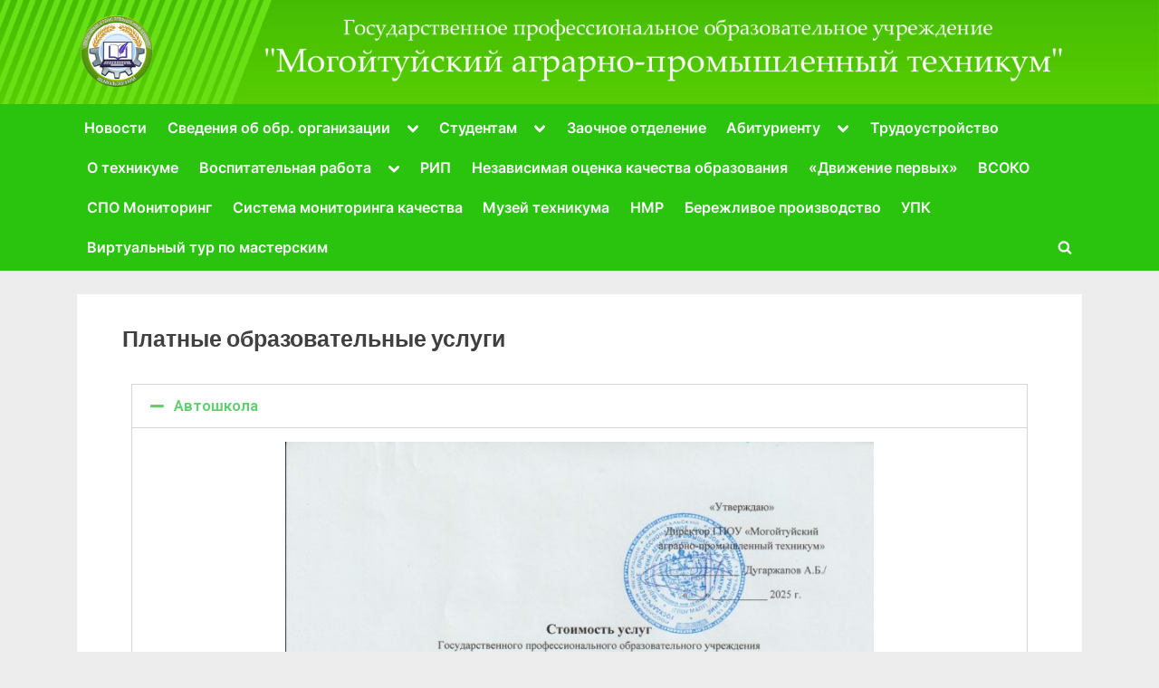

--- FILE ---
content_type: text/html; charset=UTF-8
request_url: http://mogagrocol.ru/%D0%BF%D0%BB%D0%B0%D1%82%D0%BD%D1%8B%D0%B5-%D0%BE%D0%B1%D1%80%D0%B0%D0%B7%D0%BE%D0%B2%D0%B0%D1%82%D0%B5%D0%BB%D1%8C%D0%BD%D1%8B%D0%B5-%D1%83%D1%81%D0%BB%D1%83%D0%B3%D0%B8/
body_size: 98552
content:
<!DOCTYPE html>
<html lang="ru-RU">
<head>
	<meta charset="UTF-8">
	<meta name="viewport" content="width=device-width, initial-scale=1.0">
	<link rel="profile" href="https://gmpg.org/xfn/11">
	<title>Платные образовательные услуги &#8212; Могойтуйский аграрно-промышленный техникум </title>
<meta name='robots' content='max-image-preview:large' />
<link rel="alternate" type="application/rss+xml" title="Могойтуйский аграрно-промышленный техникум  &raquo; Лента" href="http://mogagrocol.ru/feed/" />
<link rel="alternate" type="application/rss+xml" title="Могойтуйский аграрно-промышленный техникум  &raquo; Лента комментариев" href="http://mogagrocol.ru/comments/feed/" />
<script>
window._wpemojiSettings = {"baseUrl":"https:\/\/s.w.org\/images\/core\/emoji\/15.0.3\/72x72\/","ext":".png","svgUrl":"https:\/\/s.w.org\/images\/core\/emoji\/15.0.3\/svg\/","svgExt":".svg","source":{"concatemoji":"http:\/\/mogagrocol.ru\/wp-includes\/js\/wp-emoji-release.min.js?ver=6.5.7"}};
/*! This file is auto-generated */
!function(i,n){var o,s,e;function c(e){try{var t={supportTests:e,timestamp:(new Date).valueOf()};sessionStorage.setItem(o,JSON.stringify(t))}catch(e){}}function p(e,t,n){e.clearRect(0,0,e.canvas.width,e.canvas.height),e.fillText(t,0,0);var t=new Uint32Array(e.getImageData(0,0,e.canvas.width,e.canvas.height).data),r=(e.clearRect(0,0,e.canvas.width,e.canvas.height),e.fillText(n,0,0),new Uint32Array(e.getImageData(0,0,e.canvas.width,e.canvas.height).data));return t.every(function(e,t){return e===r[t]})}function u(e,t,n){switch(t){case"flag":return n(e,"\ud83c\udff3\ufe0f\u200d\u26a7\ufe0f","\ud83c\udff3\ufe0f\u200b\u26a7\ufe0f")?!1:!n(e,"\ud83c\uddfa\ud83c\uddf3","\ud83c\uddfa\u200b\ud83c\uddf3")&&!n(e,"\ud83c\udff4\udb40\udc67\udb40\udc62\udb40\udc65\udb40\udc6e\udb40\udc67\udb40\udc7f","\ud83c\udff4\u200b\udb40\udc67\u200b\udb40\udc62\u200b\udb40\udc65\u200b\udb40\udc6e\u200b\udb40\udc67\u200b\udb40\udc7f");case"emoji":return!n(e,"\ud83d\udc26\u200d\u2b1b","\ud83d\udc26\u200b\u2b1b")}return!1}function f(e,t,n){var r="undefined"!=typeof WorkerGlobalScope&&self instanceof WorkerGlobalScope?new OffscreenCanvas(300,150):i.createElement("canvas"),a=r.getContext("2d",{willReadFrequently:!0}),o=(a.textBaseline="top",a.font="600 32px Arial",{});return e.forEach(function(e){o[e]=t(a,e,n)}),o}function t(e){var t=i.createElement("script");t.src=e,t.defer=!0,i.head.appendChild(t)}"undefined"!=typeof Promise&&(o="wpEmojiSettingsSupports",s=["flag","emoji"],n.supports={everything:!0,everythingExceptFlag:!0},e=new Promise(function(e){i.addEventListener("DOMContentLoaded",e,{once:!0})}),new Promise(function(t){var n=function(){try{var e=JSON.parse(sessionStorage.getItem(o));if("object"==typeof e&&"number"==typeof e.timestamp&&(new Date).valueOf()<e.timestamp+604800&&"object"==typeof e.supportTests)return e.supportTests}catch(e){}return null}();if(!n){if("undefined"!=typeof Worker&&"undefined"!=typeof OffscreenCanvas&&"undefined"!=typeof URL&&URL.createObjectURL&&"undefined"!=typeof Blob)try{var e="postMessage("+f.toString()+"("+[JSON.stringify(s),u.toString(),p.toString()].join(",")+"));",r=new Blob([e],{type:"text/javascript"}),a=new Worker(URL.createObjectURL(r),{name:"wpTestEmojiSupports"});return void(a.onmessage=function(e){c(n=e.data),a.terminate(),t(n)})}catch(e){}c(n=f(s,u,p))}t(n)}).then(function(e){for(var t in e)n.supports[t]=e[t],n.supports.everything=n.supports.everything&&n.supports[t],"flag"!==t&&(n.supports.everythingExceptFlag=n.supports.everythingExceptFlag&&n.supports[t]);n.supports.everythingExceptFlag=n.supports.everythingExceptFlag&&!n.supports.flag,n.DOMReady=!1,n.readyCallback=function(){n.DOMReady=!0}}).then(function(){return e}).then(function(){var e;n.supports.everything||(n.readyCallback(),(e=n.source||{}).concatemoji?t(e.concatemoji):e.wpemoji&&e.twemoji&&(t(e.twemoji),t(e.wpemoji)))}))}((window,document),window._wpemojiSettings);
</script>
<style id='wp-emoji-styles-inline-css'>

	img.wp-smiley, img.emoji {
		display: inline !important;
		border: none !important;
		box-shadow: none !important;
		height: 1em !important;
		width: 1em !important;
		margin: 0 0.07em !important;
		vertical-align: -0.1em !important;
		background: none !important;
		padding: 0 !important;
	}
</style>
<link rel='stylesheet' id='wp-block-library-css' href='http://mogagrocol.ru/wp-includes/css/dist/block-library/style.min.css?ver=6.5.7' media='all' />
<style id='wp-block-library-theme-inline-css'>
.wp-block-audio figcaption{color:#555;font-size:13px;text-align:center}.is-dark-theme .wp-block-audio figcaption{color:#ffffffa6}.wp-block-audio{margin:0 0 1em}.wp-block-code{border:1px solid #ccc;border-radius:4px;font-family:Menlo,Consolas,monaco,monospace;padding:.8em 1em}.wp-block-embed figcaption{color:#555;font-size:13px;text-align:center}.is-dark-theme .wp-block-embed figcaption{color:#ffffffa6}.wp-block-embed{margin:0 0 1em}.blocks-gallery-caption{color:#555;font-size:13px;text-align:center}.is-dark-theme .blocks-gallery-caption{color:#ffffffa6}.wp-block-image figcaption{color:#555;font-size:13px;text-align:center}.is-dark-theme .wp-block-image figcaption{color:#ffffffa6}.wp-block-image{margin:0 0 1em}.wp-block-pullquote{border-bottom:4px solid;border-top:4px solid;color:currentColor;margin-bottom:1.75em}.wp-block-pullquote cite,.wp-block-pullquote footer,.wp-block-pullquote__citation{color:currentColor;font-size:.8125em;font-style:normal;text-transform:uppercase}.wp-block-quote{border-left:.25em solid;margin:0 0 1.75em;padding-left:1em}.wp-block-quote cite,.wp-block-quote footer{color:currentColor;font-size:.8125em;font-style:normal;position:relative}.wp-block-quote.has-text-align-right{border-left:none;border-right:.25em solid;padding-left:0;padding-right:1em}.wp-block-quote.has-text-align-center{border:none;padding-left:0}.wp-block-quote.is-large,.wp-block-quote.is-style-large,.wp-block-quote.is-style-plain{border:none}.wp-block-search .wp-block-search__label{font-weight:700}.wp-block-search__button{border:1px solid #ccc;padding:.375em .625em}:where(.wp-block-group.has-background){padding:1.25em 2.375em}.wp-block-separator.has-css-opacity{opacity:.4}.wp-block-separator{border:none;border-bottom:2px solid;margin-left:auto;margin-right:auto}.wp-block-separator.has-alpha-channel-opacity{opacity:1}.wp-block-separator:not(.is-style-wide):not(.is-style-dots){width:100px}.wp-block-separator.has-background:not(.is-style-dots){border-bottom:none;height:1px}.wp-block-separator.has-background:not(.is-style-wide):not(.is-style-dots){height:2px}.wp-block-table{margin:0 0 1em}.wp-block-table td,.wp-block-table th{word-break:normal}.wp-block-table figcaption{color:#555;font-size:13px;text-align:center}.is-dark-theme .wp-block-table figcaption{color:#ffffffa6}.wp-block-video figcaption{color:#555;font-size:13px;text-align:center}.is-dark-theme .wp-block-video figcaption{color:#ffffffa6}.wp-block-video{margin:0 0 1em}.wp-block-template-part.has-background{margin-bottom:0;margin-top:0;padding:1.25em 2.375em}
</style>
<style id='classic-theme-styles-inline-css'>
/*! This file is auto-generated */
.wp-block-button__link{color:#fff;background-color:#32373c;border-radius:9999px;box-shadow:none;text-decoration:none;padding:calc(.667em + 2px) calc(1.333em + 2px);font-size:1.125em}.wp-block-file__button{background:#32373c;color:#fff;text-decoration:none}
</style>
<style id='global-styles-inline-css'>
body{--wp--preset--color--black: #000000;--wp--preset--color--cyan-bluish-gray: #abb8c3;--wp--preset--color--white: #ffffff;--wp--preset--color--pale-pink: #f78da7;--wp--preset--color--vivid-red: #cf2e2e;--wp--preset--color--luminous-vivid-orange: #ff6900;--wp--preset--color--luminous-vivid-amber: #fcb900;--wp--preset--color--light-green-cyan: #7bdcb5;--wp--preset--color--vivid-green-cyan: #00d084;--wp--preset--color--pale-cyan-blue: #8ed1fc;--wp--preset--color--vivid-cyan-blue: #0693e3;--wp--preset--color--vivid-purple: #9b51e0;--wp--preset--gradient--vivid-cyan-blue-to-vivid-purple: linear-gradient(135deg,rgba(6,147,227,1) 0%,rgb(155,81,224) 100%);--wp--preset--gradient--light-green-cyan-to-vivid-green-cyan: linear-gradient(135deg,rgb(122,220,180) 0%,rgb(0,208,130) 100%);--wp--preset--gradient--luminous-vivid-amber-to-luminous-vivid-orange: linear-gradient(135deg,rgba(252,185,0,1) 0%,rgba(255,105,0,1) 100%);--wp--preset--gradient--luminous-vivid-orange-to-vivid-red: linear-gradient(135deg,rgba(255,105,0,1) 0%,rgb(207,46,46) 100%);--wp--preset--gradient--very-light-gray-to-cyan-bluish-gray: linear-gradient(135deg,rgb(238,238,238) 0%,rgb(169,184,195) 100%);--wp--preset--gradient--cool-to-warm-spectrum: linear-gradient(135deg,rgb(74,234,220) 0%,rgb(151,120,209) 20%,rgb(207,42,186) 40%,rgb(238,44,130) 60%,rgb(251,105,98) 80%,rgb(254,248,76) 100%);--wp--preset--gradient--blush-light-purple: linear-gradient(135deg,rgb(255,206,236) 0%,rgb(152,150,240) 100%);--wp--preset--gradient--blush-bordeaux: linear-gradient(135deg,rgb(254,205,165) 0%,rgb(254,45,45) 50%,rgb(107,0,62) 100%);--wp--preset--gradient--luminous-dusk: linear-gradient(135deg,rgb(255,203,112) 0%,rgb(199,81,192) 50%,rgb(65,88,208) 100%);--wp--preset--gradient--pale-ocean: linear-gradient(135deg,rgb(255,245,203) 0%,rgb(182,227,212) 50%,rgb(51,167,181) 100%);--wp--preset--gradient--electric-grass: linear-gradient(135deg,rgb(202,248,128) 0%,rgb(113,206,126) 100%);--wp--preset--gradient--midnight: linear-gradient(135deg,rgb(2,3,129) 0%,rgb(40,116,252) 100%);--wp--preset--font-size--small: 13px;--wp--preset--font-size--medium: 20px;--wp--preset--font-size--large: 36px;--wp--preset--font-size--x-large: 42px;--wp--preset--spacing--20: 0.44rem;--wp--preset--spacing--30: 0.67rem;--wp--preset--spacing--40: 1rem;--wp--preset--spacing--50: 1.5rem;--wp--preset--spacing--60: 2.25rem;--wp--preset--spacing--70: 3.38rem;--wp--preset--spacing--80: 5.06rem;--wp--preset--shadow--natural: 6px 6px 9px rgba(0, 0, 0, 0.2);--wp--preset--shadow--deep: 12px 12px 50px rgba(0, 0, 0, 0.4);--wp--preset--shadow--sharp: 6px 6px 0px rgba(0, 0, 0, 0.2);--wp--preset--shadow--outlined: 6px 6px 0px -3px rgba(255, 255, 255, 1), 6px 6px rgba(0, 0, 0, 1);--wp--preset--shadow--crisp: 6px 6px 0px rgba(0, 0, 0, 1);}:where(.is-layout-flex){gap: 0.5em;}:where(.is-layout-grid){gap: 0.5em;}body .is-layout-flex{display: flex;}body .is-layout-flex{flex-wrap: wrap;align-items: center;}body .is-layout-flex > *{margin: 0;}body .is-layout-grid{display: grid;}body .is-layout-grid > *{margin: 0;}:where(.wp-block-columns.is-layout-flex){gap: 2em;}:where(.wp-block-columns.is-layout-grid){gap: 2em;}:where(.wp-block-post-template.is-layout-flex){gap: 1.25em;}:where(.wp-block-post-template.is-layout-grid){gap: 1.25em;}.has-black-color{color: var(--wp--preset--color--black) !important;}.has-cyan-bluish-gray-color{color: var(--wp--preset--color--cyan-bluish-gray) !important;}.has-white-color{color: var(--wp--preset--color--white) !important;}.has-pale-pink-color{color: var(--wp--preset--color--pale-pink) !important;}.has-vivid-red-color{color: var(--wp--preset--color--vivid-red) !important;}.has-luminous-vivid-orange-color{color: var(--wp--preset--color--luminous-vivid-orange) !important;}.has-luminous-vivid-amber-color{color: var(--wp--preset--color--luminous-vivid-amber) !important;}.has-light-green-cyan-color{color: var(--wp--preset--color--light-green-cyan) !important;}.has-vivid-green-cyan-color{color: var(--wp--preset--color--vivid-green-cyan) !important;}.has-pale-cyan-blue-color{color: var(--wp--preset--color--pale-cyan-blue) !important;}.has-vivid-cyan-blue-color{color: var(--wp--preset--color--vivid-cyan-blue) !important;}.has-vivid-purple-color{color: var(--wp--preset--color--vivid-purple) !important;}.has-black-background-color{background-color: var(--wp--preset--color--black) !important;}.has-cyan-bluish-gray-background-color{background-color: var(--wp--preset--color--cyan-bluish-gray) !important;}.has-white-background-color{background-color: var(--wp--preset--color--white) !important;}.has-pale-pink-background-color{background-color: var(--wp--preset--color--pale-pink) !important;}.has-vivid-red-background-color{background-color: var(--wp--preset--color--vivid-red) !important;}.has-luminous-vivid-orange-background-color{background-color: var(--wp--preset--color--luminous-vivid-orange) !important;}.has-luminous-vivid-amber-background-color{background-color: var(--wp--preset--color--luminous-vivid-amber) !important;}.has-light-green-cyan-background-color{background-color: var(--wp--preset--color--light-green-cyan) !important;}.has-vivid-green-cyan-background-color{background-color: var(--wp--preset--color--vivid-green-cyan) !important;}.has-pale-cyan-blue-background-color{background-color: var(--wp--preset--color--pale-cyan-blue) !important;}.has-vivid-cyan-blue-background-color{background-color: var(--wp--preset--color--vivid-cyan-blue) !important;}.has-vivid-purple-background-color{background-color: var(--wp--preset--color--vivid-purple) !important;}.has-black-border-color{border-color: var(--wp--preset--color--black) !important;}.has-cyan-bluish-gray-border-color{border-color: var(--wp--preset--color--cyan-bluish-gray) !important;}.has-white-border-color{border-color: var(--wp--preset--color--white) !important;}.has-pale-pink-border-color{border-color: var(--wp--preset--color--pale-pink) !important;}.has-vivid-red-border-color{border-color: var(--wp--preset--color--vivid-red) !important;}.has-luminous-vivid-orange-border-color{border-color: var(--wp--preset--color--luminous-vivid-orange) !important;}.has-luminous-vivid-amber-border-color{border-color: var(--wp--preset--color--luminous-vivid-amber) !important;}.has-light-green-cyan-border-color{border-color: var(--wp--preset--color--light-green-cyan) !important;}.has-vivid-green-cyan-border-color{border-color: var(--wp--preset--color--vivid-green-cyan) !important;}.has-pale-cyan-blue-border-color{border-color: var(--wp--preset--color--pale-cyan-blue) !important;}.has-vivid-cyan-blue-border-color{border-color: var(--wp--preset--color--vivid-cyan-blue) !important;}.has-vivid-purple-border-color{border-color: var(--wp--preset--color--vivid-purple) !important;}.has-vivid-cyan-blue-to-vivid-purple-gradient-background{background: var(--wp--preset--gradient--vivid-cyan-blue-to-vivid-purple) !important;}.has-light-green-cyan-to-vivid-green-cyan-gradient-background{background: var(--wp--preset--gradient--light-green-cyan-to-vivid-green-cyan) !important;}.has-luminous-vivid-amber-to-luminous-vivid-orange-gradient-background{background: var(--wp--preset--gradient--luminous-vivid-amber-to-luminous-vivid-orange) !important;}.has-luminous-vivid-orange-to-vivid-red-gradient-background{background: var(--wp--preset--gradient--luminous-vivid-orange-to-vivid-red) !important;}.has-very-light-gray-to-cyan-bluish-gray-gradient-background{background: var(--wp--preset--gradient--very-light-gray-to-cyan-bluish-gray) !important;}.has-cool-to-warm-spectrum-gradient-background{background: var(--wp--preset--gradient--cool-to-warm-spectrum) !important;}.has-blush-light-purple-gradient-background{background: var(--wp--preset--gradient--blush-light-purple) !important;}.has-blush-bordeaux-gradient-background{background: var(--wp--preset--gradient--blush-bordeaux) !important;}.has-luminous-dusk-gradient-background{background: var(--wp--preset--gradient--luminous-dusk) !important;}.has-pale-ocean-gradient-background{background: var(--wp--preset--gradient--pale-ocean) !important;}.has-electric-grass-gradient-background{background: var(--wp--preset--gradient--electric-grass) !important;}.has-midnight-gradient-background{background: var(--wp--preset--gradient--midnight) !important;}.has-small-font-size{font-size: var(--wp--preset--font-size--small) !important;}.has-medium-font-size{font-size: var(--wp--preset--font-size--medium) !important;}.has-large-font-size{font-size: var(--wp--preset--font-size--large) !important;}.has-x-large-font-size{font-size: var(--wp--preset--font-size--x-large) !important;}
.wp-block-navigation a:where(:not(.wp-element-button)){color: inherit;}
:where(.wp-block-post-template.is-layout-flex){gap: 1.25em;}:where(.wp-block-post-template.is-layout-grid){gap: 1.25em;}
:where(.wp-block-columns.is-layout-flex){gap: 2em;}:where(.wp-block-columns.is-layout-grid){gap: 2em;}
.wp-block-pullquote{font-size: 1.5em;line-height: 1.6;}
</style>
<link rel='stylesheet' id='css-style-css' href='http://mogagrocol.ru/wp-content/plugins/comfortable-reading/css/custom.css?ver=6.5.7' media='all' />
<link rel='stylesheet' id='pressbook-fonts-css' href='http://mogagrocol.ru/wp-content/fonts/172c54dd0b6730421fa147b19408c53f.css' media='all' />
<link rel='stylesheet' id='pressbook-style-css' href='http://mogagrocol.ru/wp-content/themes/pressbook/style.min.css?ver=1.7.5' media='all' />
<style id='pressbook-style-inline-css'>
.site-branding{background-position:center center;}.site-branding{background-repeat:repeat;}.site-branding{background-size:cover;}.top-banner-image{max-height:150px;}.top-navbar{background:linear-gradient(0deg, #15db1f 0%, #57b513 100%);}.social-navigation a:active .svg-icon,.social-navigation a:focus .svg-icon,.social-navigation a:hover .svg-icon{color:#15db1f;}.primary-navbar,.main-navigation ul ul{background:#2ac40f;}.main-navigation .main-navigation-arrow-btn:active,.main-navigation .main-navigation-arrow-btn:hover,.main-navigation li.focus>.main-navigation-arrow-btn,.main-navigation:not(.toggled) li:hover>.main-navigation-arrow-btn,.main-navigation a:active,.main-navigation a:focus,.main-navigation a:hover{color:#2ac40f;}.site-branding{background-color:#ffffff;}.site-title,.site-title a,.site-title a:active,.site-title a:focus,.site-title a:hover{color:#404040;}.site-tagline{color:#979797;}.more-link,.wp-block-search .wp-block-search__button,button,input[type=button],input[type=reset],input[type=submit]{background-image:linear-gradient(to right, #f3c841 0%, #f69275 51%, #f3c841 100%);}.more-link,.wp-block-search .wp-block-search__button,button,input[type=button],input[type=reset],input[type=submit]{font-weight:600;}h1,h2,h3,h4,h5,h6{font-weight:700;}.site-title{font-weight:700;}.c-sidebar .widget{border-color:#fafafa;}.footer-widgets,.copyright-text{background:#232323;}.copyright-text a{color:#ffffff;}
</style>
<link rel='stylesheet' id='elementor-icons-css' href='http://mogagrocol.ru/wp-content/plugins/elementor/assets/lib/eicons/css/elementor-icons.min.css?ver=5.18.0' media='all' />
<link rel='stylesheet' id='elementor-frontend-css' href='http://mogagrocol.ru/wp-content/plugins/elementor/assets/css/frontend-lite.min.css?ver=3.11.2' media='all' />
<link rel='stylesheet' id='swiper-css' href='http://mogagrocol.ru/wp-content/plugins/elementor/assets/lib/swiper/css/swiper.min.css?ver=5.3.6' media='all' />
<link rel='stylesheet' id='elementor-post-238-css' href='http://mogagrocol.ru/wp-content/uploads/elementor/css/post-238.css?ver=1677553547' media='all' />
<link rel='stylesheet' id='elementor-global-css' href='http://mogagrocol.ru/wp-content/uploads/elementor/css/global.css?ver=1677553547' media='all' />
<link rel='stylesheet' id='elementor-post-112-css' href='http://mogagrocol.ru/wp-content/uploads/elementor/css/post-112.css?ver=1750121768' media='all' />
<link rel='stylesheet' id='google-fonts-1-css' href='https://fonts.googleapis.com/css?family=Roboto%3A100%2C100italic%2C200%2C200italic%2C300%2C300italic%2C400%2C400italic%2C500%2C500italic%2C600%2C600italic%2C700%2C700italic%2C800%2C800italic%2C900%2C900italic%7CRoboto+Slab%3A100%2C100italic%2C200%2C200italic%2C300%2C300italic%2C400%2C400italic%2C500%2C500italic%2C600%2C600italic%2C700%2C700italic%2C800%2C800italic%2C900%2C900italic&#038;display=auto&#038;subset=cyrillic&#038;ver=6.5.7' media='all' />
<link rel='stylesheet' id='elementor-icons-shared-0-css' href='http://mogagrocol.ru/wp-content/plugins/elementor/assets/lib/font-awesome/css/fontawesome.min.css?ver=5.15.3' media='all' />
<link rel='stylesheet' id='elementor-icons-fa-solid-css' href='http://mogagrocol.ru/wp-content/plugins/elementor/assets/lib/font-awesome/css/solid.min.css?ver=5.15.3' media='all' />
<link rel="preconnect" href="https://fonts.gstatic.com/" crossorigin><script src="http://mogagrocol.ru/wp-includes/js/jquery/jquery.min.js?ver=3.7.1" id="jquery-core-js"></script>
<script src="http://mogagrocol.ru/wp-includes/js/jquery/jquery-migrate.min.js?ver=3.4.1" id="jquery-migrate-js"></script>
<link rel="https://api.w.org/" href="http://mogagrocol.ru/wp-json/" /><link rel="alternate" type="application/json" href="http://mogagrocol.ru/wp-json/wp/v2/pages/112" /><link rel="EditURI" type="application/rsd+xml" title="RSD" href="http://mogagrocol.ru/xmlrpc.php?rsd" />
<meta name="generator" content="WordPress 6.5.7" />
<link rel="canonical" href="http://mogagrocol.ru/%d0%bf%d0%bb%d0%b0%d1%82%d0%bd%d1%8b%d0%b5-%d0%be%d0%b1%d1%80%d0%b0%d0%b7%d0%be%d0%b2%d0%b0%d1%82%d0%b5%d0%bb%d1%8c%d0%bd%d1%8b%d0%b5-%d1%83%d1%81%d0%bb%d1%83%d0%b3%d0%b8/" />
<link rel='shortlink' href='http://mogagrocol.ru/?p=112' />
<link rel="alternate" type="application/json+oembed" href="http://mogagrocol.ru/wp-json/oembed/1.0/embed?url=http%3A%2F%2Fmogagrocol.ru%2F%25d0%25bf%25d0%25bb%25d0%25b0%25d1%2582%25d0%25bd%25d1%258b%25d0%25b5-%25d0%25be%25d0%25b1%25d1%2580%25d0%25b0%25d0%25b7%25d0%25be%25d0%25b2%25d0%25b0%25d1%2582%25d0%25b5%25d0%25bb%25d1%258c%25d0%25bd%25d1%258b%25d0%25b5-%25d1%2583%25d1%2581%25d0%25bb%25d1%2583%25d0%25b3%25d0%25b8%2F" />
<link rel="alternate" type="text/xml+oembed" href="http://mogagrocol.ru/wp-json/oembed/1.0/embed?url=http%3A%2F%2Fmogagrocol.ru%2F%25d0%25bf%25d0%25bb%25d0%25b0%25d1%2582%25d0%25bd%25d1%258b%25d0%25b5-%25d0%25be%25d0%25b1%25d1%2580%25d0%25b0%25d0%25b7%25d0%25be%25d0%25b2%25d0%25b0%25d1%2582%25d0%25b5%25d0%25bb%25d1%258c%25d0%25bd%25d1%258b%25d0%25b5-%25d1%2583%25d1%2581%25d0%25bb%25d1%2583%25d0%25b3%25d0%25b8%2F&#038;format=xml" />
<meta name="bmi-version" content="1.4.6" /><meta name="generator" content="Elementor 3.11.2; features: e_dom_optimization, e_optimized_assets_loading, e_optimized_css_loading, a11y_improvements, additional_custom_breakpoints; settings: css_print_method-external, google_font-enabled, font_display-auto">
<link rel="icon" href="http://mogagrocol.ru/wp-content/uploads/2022/04/cropped-png_logo_mapt-32x32.png" sizes="32x32" />
<link rel="icon" href="http://mogagrocol.ru/wp-content/uploads/2022/04/cropped-png_logo_mapt-192x192.png" sizes="192x192" />
<link rel="apple-touch-icon" href="http://mogagrocol.ru/wp-content/uploads/2022/04/cropped-png_logo_mapt-180x180.png" />
<meta name="msapplication-TileImage" content="http://mogagrocol.ru/wp-content/uploads/2022/04/cropped-png_logo_mapt-270x270.png" />
<style id="wpforms-css-vars-root">
				:root {
					--wpforms-field-border-radius: 3px;
--wpforms-field-border-style: solid;
--wpforms-field-border-size: 1px;
--wpforms-field-background-color: #ffffff;
--wpforms-field-border-color: rgba( 0, 0, 0, 0.25 );
--wpforms-field-border-color-spare: rgba( 0, 0, 0, 0.25 );
--wpforms-field-text-color: rgba( 0, 0, 0, 0.7 );
--wpforms-field-menu-color: #ffffff;
--wpforms-label-color: rgba( 0, 0, 0, 0.85 );
--wpforms-label-sublabel-color: rgba( 0, 0, 0, 0.55 );
--wpforms-label-error-color: #d63637;
--wpforms-button-border-radius: 3px;
--wpforms-button-border-style: none;
--wpforms-button-border-size: 1px;
--wpforms-button-background-color: #066aab;
--wpforms-button-border-color: #066aab;
--wpforms-button-text-color: #ffffff;
--wpforms-page-break-color: #066aab;
--wpforms-background-image: none;
--wpforms-background-position: center center;
--wpforms-background-repeat: no-repeat;
--wpforms-background-size: cover;
--wpforms-background-width: 100px;
--wpforms-background-height: 100px;
--wpforms-background-color: rgba( 0, 0, 0, 0 );
--wpforms-background-url: none;
--wpforms-container-padding: 0px;
--wpforms-container-border-style: none;
--wpforms-container-border-width: 1px;
--wpforms-container-border-color: #000000;
--wpforms-container-border-radius: 3px;
--wpforms-field-size-input-height: 43px;
--wpforms-field-size-input-spacing: 15px;
--wpforms-field-size-font-size: 16px;
--wpforms-field-size-line-height: 19px;
--wpforms-field-size-padding-h: 14px;
--wpforms-field-size-checkbox-size: 16px;
--wpforms-field-size-sublabel-spacing: 5px;
--wpforms-field-size-icon-size: 1;
--wpforms-label-size-font-size: 16px;
--wpforms-label-size-line-height: 19px;
--wpforms-label-size-sublabel-font-size: 14px;
--wpforms-label-size-sublabel-line-height: 17px;
--wpforms-button-size-font-size: 17px;
--wpforms-button-size-height: 41px;
--wpforms-button-size-padding-h: 15px;
--wpforms-button-size-margin-top: 10px;
--wpforms-container-shadow-size-box-shadow: none;

				}
			</style></head>
<body class="page-template-default page page-id-112 wp-custom-logo wp-embed-responsive no-sidebar pb-content-columns pb-content-cover elementor-default elementor-kit-238 elementor-page elementor-page-112">

<div id="page" class="site">
	<a class="skip-link screen-reader-text" href="#content">Skip to content</a>

	<header id="masthead" class="site-header">
		<div class="site-branding" style="background-image: url(http://mogagrocol.ru/wp-content/uploads/2021/10/cropped-zagolovok1.png);">
		<div class="u-wrapper site-branding-wrap">
		<div class="site-logo-title site-logo-only logo--lg-size-5 logo--md-size-5 logo--sm-size-5">
			<a href="http://mogagrocol.ru/" class="custom-logo-link" rel="home"><img width="250" height="230" src="http://mogagrocol.ru/wp-content/uploads/2021/10/logo_mapt-—-копия.png" class="custom-logo" alt="Могойтуйский аграрно-промышленный техникум " decoding="async" fetchpriority="high" /></a>
			<div class="site-title-tagline">
							<p class="site-title hide-clip site-title--lg-size-2 site-title--md-size-2 site-title--sm-size-2"><a href="http://mogagrocol.ru/" rel="home">Могойтуйский аграрно-промышленный техникум </a></p>
								<p class="site-tagline hide-clip tagline--lg-size-2 tagline--md-size-2 tagline--sm-size-2"></p>
			</div><!-- .site-title-tagline -->
		</div><!-- .site-logo-title -->

			</div><!-- .site-branding-wrap -->
</div><!-- .site-branding -->
	<div class="primary-navbar">
		<div class="u-wrapper primary-navbar-wrap">
			<nav id="site-navigation" class="main-navigation" aria-label="Primary Menu">
				<button class="primary-menu-toggle" aria-controls="primary-menu" aria-expanded="false">
					<svg class="svg-icon" width="24" height="24" aria-hidden="true" role="img" focusable="false" viewBox="0.0 0 1536.0 2048" xmlns="http://www.w3.org/2000/svg"><path d="M1536,1472v128c0,17.333-6.333,32.333-19,45s-27.667,19-45,19H64c-17.333,0-32.333-6.333-45-19s-19-27.667-19-45v-128  c0-17.333,6.333-32.333,19-45s27.667-19,45-19h1408c17.333,0,32.333,6.333,45,19S1536,1454.667,1536,1472z M1536,960v128  c0,17.333-6.333,32.333-19,45s-27.667,19-45,19H64c-17.333,0-32.333-6.333-45-19s-19-27.667-19-45V960c0-17.333,6.333-32.333,19-45  s27.667-19,45-19h1408c17.333,0,32.333,6.333,45,19S1536,942.667,1536,960z M1536,448v128c0,17.333-6.333,32.333-19,45  s-27.667,19-45,19H64c-17.333,0-32.333-6.333-45-19S0,593.333,0,576V448c0-17.333,6.333-32.333,19-45s27.667-19,45-19h1408  c17.333,0,32.333,6.333,45,19S1536,430.667,1536,448z"></path></svg><svg class="svg-icon" width="24" height="24" aria-hidden="true" role="img" focusable="false" viewBox="0 0 1792 1792" xmlns="http://www.w3.org/2000/svg"><path d="M1490 1322q0 40-28 68l-136 136q-28 28-68 28t-68-28l-294-294-294 294q-28 28-68 28t-68-28l-136-136q-28-28-28-68t28-68l294-294-294-294q-28-28-28-68t28-68l136-136q28-28 68-28t68 28l294 294 294-294q28-28 68-28t68 28l136 136q28 28 28 68t-28 68l-294 294 294 294q28 28 28 68z" /></svg>				</button>
				<div class="menu-%d0%b3%d0%bb%d0%b0%d0%b2%d0%bd%d0%be%d0%b5-%d0%bc%d0%b5%d0%bd%d1%8e-container"><ul id="primary-menu" class="menu"><li id="menu-item-409" class="menu-item menu-item-type-taxonomy menu-item-object-category menu-item-409"><a href="http://mogagrocol.ru/category/%d0%bd%d0%be%d0%b2%d0%be%d1%81%d1%82%d0%b8/">Новости</a></li>
<li id="menu-item-187" class="menu-item menu-item-type-post_type menu-item-object-page current-menu-ancestor current-menu-parent current_page_parent current_page_ancestor menu-item-has-children menu-item-187"><a href="http://mogagrocol.ru/%d1%81%d0%b2%d0%b5%d0%b4%d0%b5%d0%bd%d0%b8%d1%8f-%d0%be%d0%b1-%d0%be%d0%b1%d1%80-%d0%be%d1%80%d0%b3%d0%b0%d0%bd%d0%b8%d0%b7%d0%b0%d1%86%d0%b8%d0%b8/">Сведения об обр. организации</a><button class="main-navigation-arrow-btn" aria-expanded="false"><span class="screen-reader-text">Toggle sub-menu</span><svg class="svg-icon" width="24" height="24" aria-hidden="true" role="img" focusable="false" viewBox="53.0 0 1558.0 2048" xmlns="http://www.w3.org/2000/svg"><path d="M1611,832c0,35.333-12.333,65.333-37,90l-651,651c-25.333,25.333-55.667,38-91,38c-36,0-66-12.667-90-38L91,922  c-25.333-24-38-54-38-90c0-35.333,12.667-65.667,38-91l74-75c26-24.667,56.333-37,91-37c35.333,0,65.333,12.333,90,37l486,486  l486-486c24.667-24.667,54.667-37,90-37c34.667,0,65,12.333,91,37l75,75C1598.667,767,1611,797.333,1611,832z" /></svg></button>
<ul class="sub-menu">
	<li id="menu-item-189" class="menu-item menu-item-type-post_type menu-item-object-page menu-item-189"><a href="http://mogagrocol.ru/%d0%be%d1%81%d0%bd%d0%be%d0%b2%d0%bd%d1%8b%d0%b5-%d1%81%d0%b2%d0%b5%d0%b4%d0%b5%d0%bd%d0%b8%d1%8f/">Основные сведения</a></li>
	<li id="menu-item-190" class="menu-item menu-item-type-post_type menu-item-object-page menu-item-190"><a href="http://mogagrocol.ru/%d1%81%d1%82%d1%80%d1%83%d0%ba%d1%82%d1%83%d1%80%d0%b0-%d0%b8-%d0%be%d1%80%d0%b3%d0%b0%d0%bd%d1%8b-%d1%83%d0%bf%d1%80%d0%b0%d0%b2%d0%bb%d0%b5%d0%bd%d0%b8%d1%8f-%d0%be%d0%b1%d1%80%d0%b0%d0%b7%d0%be/">Структура и органы управления образовательной организации</a></li>
	<li id="menu-item-192" class="menu-item menu-item-type-post_type menu-item-object-page menu-item-192"><a href="http://mogagrocol.ru/%d0%b4%d0%be%d0%ba%d1%83%d0%bc%d0%b5%d0%bd%d1%82%d1%8b/">Документы</a></li>
	<li id="menu-item-193" class="menu-item menu-item-type-post_type menu-item-object-page menu-item-193"><a href="http://mogagrocol.ru/%d0%be%d0%b1%d1%80%d0%b0%d0%b7%d0%be%d0%b2%d0%b0%d0%bd%d0%b8%d0%b5/">Образование</a></li>
	<li id="menu-item-2510" class="menu-item menu-item-type-post_type menu-item-object-page menu-item-2510"><a href="http://mogagrocol.ru/%d1%80%d1%83%d0%ba%d0%be%d0%b2%d0%be%d0%b4%d1%81%d1%82%d0%b2%d0%be/">Руководство</a></li>
	<li id="menu-item-194" class="menu-item menu-item-type-post_type menu-item-object-page menu-item-194"><a href="http://mogagrocol.ru/%d1%80%d1%83%d0%ba%d0%be%d0%b2%d0%be%d0%b4%d1%81%d1%82%d0%b2%d0%be-%d0%bf%d0%b5%d0%b4%d0%b0%d0%b3%d0%be%d0%b3%d0%b8%d1%87%d0%b5%d1%81%d0%ba%d0%b8%d0%b9-%d0%bd%d0%b0%d1%83%d1%87%d0%bd%d0%be-%d0%bf/">Педагогический состав</a></li>
	<li id="menu-item-195" class="menu-item menu-item-type-post_type menu-item-object-page menu-item-195"><a href="http://mogagrocol.ru/%d0%bc%d0%b0%d1%82%d0%b5%d1%80%d0%b8%d0%b0%d0%bb%d1%8c%d0%bd%d0%be-%d1%82%d0%b5%d1%85%d0%bd%d0%b8%d1%87%d0%b5%d1%81%d0%ba%d0%be%d0%b5-%d0%be%d0%b1%d0%b5%d1%81%d0%bf%d0%b5%d1%87%d0%b5%d0%bd%d0%b8%d0%b5/">Материально-техническое обеспечение и оснащенность образовательного процесса</a></li>
	<li id="menu-item-196" class="menu-item menu-item-type-post_type menu-item-object-page current-menu-item page_item page-item-112 current_page_item menu-item-196"><a href="http://mogagrocol.ru/%d0%bf%d0%bb%d0%b0%d1%82%d0%bd%d1%8b%d0%b5-%d0%be%d0%b1%d1%80%d0%b0%d0%b7%d0%be%d0%b2%d0%b0%d1%82%d0%b5%d0%bb%d1%8c%d0%bd%d1%8b%d0%b5-%d1%83%d1%81%d0%bb%d1%83%d0%b3%d0%b8/" aria-current="page">Платные образовательные услуги</a></li>
	<li id="menu-item-197" class="menu-item menu-item-type-post_type menu-item-object-page menu-item-197"><a href="http://mogagrocol.ru/%d1%84%d0%b8%d0%bd%d0%b0%d0%bd%d1%81%d0%be%d0%b2%d0%be-%d1%85%d0%be%d0%b7%d1%8f%d0%b9%d1%81%d1%82%d0%b2%d0%b5%d0%bd%d0%bd%d0%b0%d1%8f-%d0%b4%d0%b5%d1%8f%d1%82%d0%b5%d0%bb%d1%8c%d0%bd%d0%be%d1%81%d1%82/">Финансово-хозяйственная деятельность</a></li>
	<li id="menu-item-198" class="menu-item menu-item-type-post_type menu-item-object-page menu-item-198"><a href="http://mogagrocol.ru/%d0%b2%d0%b0%d0%ba%d0%b0%d0%bd%d1%82%d0%bd%d1%8b%d0%b5-%d0%bc%d0%b5%d1%81%d1%82%d0%b0-%d0%b4%d0%bb%d1%8f-%d0%bf%d1%80%d0%b8%d0%b5%d0%bc%d0%b0-%d0%bf%d0%b5%d1%80%d0%b5%d0%b2%d0%be%d0%b4%d0%b0-%d0%be/">Вакантные места для приема (перевода) обучающихся</a></li>
	<li id="menu-item-202" class="menu-item menu-item-type-post_type menu-item-object-page menu-item-202"><a href="http://mogagrocol.ru/%d1%81%d1%82%d0%b8%d0%bf%d0%b5%d0%bd%d0%b4%d0%b8%d0%b8-%d0%b8-%d0%bc%d0%b5%d1%80%d1%8b-%d0%bf%d0%be%d0%b4%d0%b4%d0%b5%d1%80%d0%b6%d0%ba%d0%b8-%d0%be%d0%b1%d1%83%d1%87%d0%b0%d1%8e%d1%89%d0%b8%d1%85/">Стипендии и меры поддержки обучающихся</a></li>
	<li id="menu-item-200" class="menu-item menu-item-type-post_type menu-item-object-page menu-item-200"><a href="http://mogagrocol.ru/%d0%bc%d0%b5%d0%b6%d0%b4%d1%83%d0%bd%d0%b0%d1%80%d0%be%d0%b4%d0%bd%d0%be%d0%b5-%d1%81%d0%be%d1%82%d1%80%d1%83%d0%b4%d0%bd%d0%b8%d1%87%d0%b5%d1%81%d1%82%d0%b2%d0%be/">Международное сотрудничество</a></li>
	<li id="menu-item-2538" class="menu-item menu-item-type-post_type menu-item-object-page menu-item-2538"><a href="http://mogagrocol.ru/%d0%be%d1%80%d0%b3%d0%b0%d0%bd%d0%b8%d0%b7%d0%b0%d1%86%d0%b8%d1%8f-%d0%bf%d0%b8%d1%82%d0%b0%d0%bd%d0%b8%d1%8f-%d0%b2-%d0%be%d0%b1%d1%80%d0%b0%d0%b7%d0%be%d0%b2%d0%b0%d1%82%d0%b5%d0%bb%d1%8c%d0%bd/">Организация питания в образовательной организации</a></li>
</ul>
</li>
<li id="menu-item-205" class="menu-item menu-item-type-post_type menu-item-object-page menu-item-has-children menu-item-205"><a href="http://mogagrocol.ru/%d1%81%d1%82%d1%83%d0%b4%d0%b5%d0%bd%d1%82%d1%83/">Студентам</a><button class="main-navigation-arrow-btn" aria-expanded="false"><span class="screen-reader-text">Toggle sub-menu</span><svg class="svg-icon" width="24" height="24" aria-hidden="true" role="img" focusable="false" viewBox="53.0 0 1558.0 2048" xmlns="http://www.w3.org/2000/svg"><path d="M1611,832c0,35.333-12.333,65.333-37,90l-651,651c-25.333,25.333-55.667,38-91,38c-36,0-66-12.667-90-38L91,922  c-25.333-24-38-54-38-90c0-35.333,12.667-65.667,38-91l74-75c26-24.667,56.333-37,91-37c35.333,0,65.333,12.333,90,37l486,486  l486-486c24.667-24.667,54.667-37,90-37c34.667,0,65,12.333,91,37l75,75C1598.667,767,1611,797.333,1611,832z" /></svg></button>
<ul class="sub-menu">
	<li id="menu-item-1574" class="menu-item menu-item-type-post_type menu-item-object-page menu-item-1574"><a href="http://mogagrocol.ru/%d1%80%d0%b0%d1%81%d0%bf%d0%b8%d1%81%d0%b0%d0%bd%d0%b8%d0%b5-%d0%b7%d0%b2%d0%be%d0%bd%d0%ba%d0%be%d0%b2/">Расписание звонков</a></li>
	<li id="menu-item-571" class="menu-item menu-item-type-post_type menu-item-object-page menu-item-571"><a href="http://mogagrocol.ru/%d1%80%d0%b0%d1%81%d0%bf%d0%b8%d1%81%d0%b0%d0%bd%d0%b8%d0%b5/">Расписание занятий</a></li>
	<li id="menu-item-1585" class="menu-item menu-item-type-post_type menu-item-object-page menu-item-1585"><a href="http://mogagrocol.ru/%d1%80%d0%b0%d1%81%d0%bf%d0%b8%d1%81%d0%b0%d0%bd%d0%b8%d0%b5-%d1%8d%d0%ba%d0%b7%d0%b0%d0%bc%d0%b5%d0%bd%d0%be%d0%b2/">Расписание экзаменов</a></li>
	<li id="menu-item-576" class="menu-item menu-item-type-post_type menu-item-object-page menu-item-576"><a href="http://mogagrocol.ru/%d0%b3%d1%80%d0%b0%d1%84%d0%b8%d0%ba-%d0%b7%d0%b0%d1%87%d0%b5%d1%82%d0%be%d0%b2-%d0%b8-%d1%8d%d0%ba%d0%b7%d0%b0%d0%bc%d0%b5%d0%bd%d0%be%d0%b2/">График зачетов и экзаменов</a></li>
	<li id="menu-item-1676" class="menu-item menu-item-type-post_type menu-item-object-page menu-item-1676"><a href="http://mogagrocol.ru/%d0%b3%d1%80%d0%b0%d1%84%d0%b8%d0%ba-%d1%83%d1%87%d0%b5%d0%b1%d0%bd%d0%be%d0%b3%d0%be-%d0%bf%d1%80%d0%be%d1%86%d0%b5%d1%81%d1%81%d0%b0/">График учебного процесса</a></li>
	<li id="menu-item-1017" class="menu-item menu-item-type-post_type menu-item-object-page menu-item-1017"><a href="http://mogagrocol.ru/%d1%8d%d0%bb%d0%b5%d0%ba%d1%82%d1%80%d0%be%d0%bd%d0%bd%d0%b0%d1%8f-%d0%b1%d0%b8%d0%b1%d0%bb%d0%b8%d0%be%d1%82%d0%b5%d0%ba%d0%b0/">О библиотеке</a></li>
	<li id="menu-item-1168" class="menu-item menu-item-type-post_type menu-item-object-page menu-item-1168"><a href="http://mogagrocol.ru/%d0%b2%d1%8b%d0%bf%d1%83%d1%81%d0%ba%d0%bd%d0%b8%d0%ba%d1%83/">ГРАМОТНОЕ РЕЗЮМЕ – ЗАЛОГ УСПЕХА</a></li>
</ul>
</li>
<li id="menu-item-921" class="menu-item menu-item-type-post_type menu-item-object-page menu-item-921"><a href="http://mogagrocol.ru/%d0%b7%d0%b0%d0%be%d1%87%d0%bd%d1%8b%d0%b9-%d0%be%d1%82%d0%b4%d0%b5%d0%bb/">Заочное отделение</a></li>
<li id="menu-item-2241" class="menu-item menu-item-type-custom menu-item-object-custom menu-item-has-children menu-item-2241"><a href="http://mogagrocol.ru/информация-для-абитуриентов/">Абитуриенту</a><button class="main-navigation-arrow-btn" aria-expanded="false"><span class="screen-reader-text">Toggle sub-menu</span><svg class="svg-icon" width="24" height="24" aria-hidden="true" role="img" focusable="false" viewBox="53.0 0 1558.0 2048" xmlns="http://www.w3.org/2000/svg"><path d="M1611,832c0,35.333-12.333,65.333-37,90l-651,651c-25.333,25.333-55.667,38-91,38c-36,0-66-12.667-90-38L91,922  c-25.333-24-38-54-38-90c0-35.333,12.667-65.667,38-91l74-75c26-24.667,56.333-37,91-37c35.333,0,65.333,12.333,90,37l486,486  l486-486c24.667-24.667,54.667-37,90-37c34.667,0,65,12.333,91,37l75,75C1598.667,767,1611,797.333,1611,832z" /></svg></button>
<ul class="sub-menu">
	<li id="menu-item-2221" class="menu-item menu-item-type-post_type menu-item-object-page menu-item-2221"><a href="http://mogagrocol.ru/%d0%b8%d0%bd%d1%84%d0%be%d1%80%d0%bc%d0%b0%d1%86%d0%b8%d1%8f-%d0%b4%d0%bb%d1%8f-%d0%b0%d0%b1%d0%b8%d1%82%d1%83%d1%80%d0%b8%d0%b5%d0%bd%d1%82%d0%be%d0%b2/">Информация для поступления</a></li>
	<li id="menu-item-672" class="menu-item menu-item-type-post_type menu-item-object-page menu-item-672"><a href="http://mogagrocol.ru/666-2/">План набора студентов 2025-2026 учебный год</a></li>
	<li id="menu-item-673" class="menu-item menu-item-type-post_type menu-item-object-page menu-item-673"><a href="http://mogagrocol.ru/%d0%bf%d1%80%d0%b0%d0%b2%d0%b8%d0%bb%d0%b0-%d0%bf%d1%80%d0%b8%d0%b5%d0%bc%d0%b0-2022-%d1%83%d1%87%d0%b5%d0%b1%d0%bd%d1%8b%d0%b9-%d0%b3%d0%be%d0%b4/">Правила приема 2025-2026 учебный год</a></li>
	<li id="menu-item-955" class="menu-item menu-item-type-custom menu-item-object-custom menu-item-955"><a href="https://cloud.mail.ru/public/JCMz/NyUHCztvx">Бланк заявления на поступление</a></li>
	<li id="menu-item-956" class="menu-item menu-item-type-custom menu-item-object-custom menu-item-956"><a href="https://cloud.mail.ru/public/LSCL/YMzhdJE8u">Согласие на обработку персональных данных</a></li>
	<li id="menu-item-2572" class="menu-item menu-item-type-post_type menu-item-object-page menu-item-2572"><a href="http://mogagrocol.ru/%d0%be%d0%b1%d1%89%d0%b5%d0%b6%d0%b8%d1%82%d0%b8%d0%b5/">Общежитие</a></li>
</ul>
</li>
<li id="menu-item-209" class="menu-item menu-item-type-post_type menu-item-object-page menu-item-209"><a href="http://mogagrocol.ru/%d1%82%d1%80%d1%83%d0%b4%d0%be%d1%83%d1%81%d1%82%d1%80%d0%be%d0%b9%d1%81%d1%82%d0%b2%d0%be/">Трудоустройство</a></li>
<li id="menu-item-723" class="menu-item menu-item-type-post_type menu-item-object-page menu-item-723"><a href="http://mogagrocol.ru/%d0%be-%d1%82%d0%b5%d1%85%d0%bd%d0%b8%d0%ba%d1%83%d0%bc%d0%b5/">О техникуме</a></li>
<li id="menu-item-210" class="menu-item menu-item-type-post_type menu-item-object-page menu-item-has-children menu-item-210"><a href="http://mogagrocol.ru/%d0%b2%d0%be%d1%81%d0%bf%d0%b8%d1%82%d0%b0%d1%82%d0%b5%d0%bb%d1%8c%d0%bd%d0%b0%d1%8f-%d1%80%d0%b0%d0%b1%d0%be%d1%82%d0%b0/">Воспитательная работа</a><button class="main-navigation-arrow-btn" aria-expanded="false"><span class="screen-reader-text">Toggle sub-menu</span><svg class="svg-icon" width="24" height="24" aria-hidden="true" role="img" focusable="false" viewBox="53.0 0 1558.0 2048" xmlns="http://www.w3.org/2000/svg"><path d="M1611,832c0,35.333-12.333,65.333-37,90l-651,651c-25.333,25.333-55.667,38-91,38c-36,0-66-12.667-90-38L91,922  c-25.333-24-38-54-38-90c0-35.333,12.667-65.667,38-91l74-75c26-24.667,56.333-37,91-37c35.333,0,65.333,12.333,90,37l486,486  l486-486c24.667-24.667,54.667-37,90-37c34.667,0,65,12.333,91,37l75,75C1598.667,767,1611,797.333,1611,832z" /></svg></button>
<ul class="sub-menu">
	<li id="menu-item-1235" class="menu-item menu-item-type-post_type menu-item-object-page menu-item-1235"><a href="http://mogagrocol.ru/%d0%ba%d1%80%d1%83%d0%b6%d0%ba%d0%b8-%d0%b8-%d1%81%d0%b5%d0%ba%d1%86%d0%b8%d0%b8/">Кружки и секции</a></li>
	<li id="menu-item-994" class="menu-item menu-item-type-post_type menu-item-object-page menu-item-994"><a href="http://mogagrocol.ru/%d1%81%d0%ba-%d1%82%d0%b0%d0%bc%d0%b8%d1%80/">ССК «Тамир»</a></li>
</ul>
</li>
<li id="menu-item-631" class="menu-item menu-item-type-post_type menu-item-object-page menu-item-631"><a href="http://mogagrocol.ru/%d1%80%d0%b8%d0%bf/">РИП</a></li>
<li id="menu-item-768" class="menu-item menu-item-type-post_type menu-item-object-page menu-item-768"><a href="http://mogagrocol.ru/%d0%bd%d0%b5%d0%b7%d0%b0%d0%b2%d0%b8%d1%81%d0%b8%d0%bc%d0%b0%d1%8f-%d0%be%d1%86%d0%b5%d0%bd%d0%ba%d0%b0-%d0%ba%d0%b0%d1%87%d0%b5%d1%81%d1%82%d0%b2%d0%b0-%d0%be%d0%b1%d1%80%d0%b0%d0%b7%d0%be%d0%b2/">Независимая оценка качества образования</a></li>
<li id="menu-item-1817" class="menu-item menu-item-type-post_type menu-item-object-page menu-item-1817"><a href="http://mogagrocol.ru/%d0%b4%d0%b2%d0%b8%d0%b6%d0%b5%d0%bd%d0%b8%d0%b5-%d0%bf%d0%b5%d1%80%d0%b2%d1%8b%d1%85/">«Движение первых»</a></li>
<li id="menu-item-771" class="menu-item menu-item-type-post_type menu-item-object-page menu-item-771"><a href="http://mogagrocol.ru/%d0%b2%d1%81%d0%be%d0%ba%d0%be/">ВСОКО</a></li>
<li id="menu-item-775" class="menu-item menu-item-type-post_type menu-item-object-page menu-item-775"><a href="http://mogagrocol.ru/%d1%81%d0%bf%d0%be-%d0%bc%d0%be%d0%bd%d0%b8%d1%82%d0%be%d1%80%d0%b8%d0%bd%d0%b3/">СПО Мониторинг</a></li>
<li id="menu-item-828" class="menu-item menu-item-type-post_type menu-item-object-page menu-item-828"><a href="http://mogagrocol.ru/%d1%81%d0%b8%d1%81%d1%82%d0%b5%d0%bc%d0%b0-%d0%bc%d0%be%d0%bd%d0%b8%d1%82%d0%be%d1%80%d0%b8%d0%bd%d0%b3%d0%b0-%d0%ba%d0%b0%d1%87%d0%b5%d1%81%d1%82%d0%b2%d0%b0/">Система мониторинга качества</a></li>
<li id="menu-item-2334" class="menu-item menu-item-type-post_type menu-item-object-page menu-item-2334"><a href="http://mogagrocol.ru/%d0%bc%d1%83%d0%b7%d0%b5%d0%b9-%d1%82%d0%b5%d1%85%d0%bd%d0%b8%d0%ba%d1%83%d0%bc%d0%b0/">Музей техникума</a></li>
<li id="menu-item-2577" class="menu-item menu-item-type-post_type menu-item-object-page menu-item-2577"><a href="http://mogagrocol.ru/%d0%bd%d0%bc%d1%80/">НМР</a></li>
<li id="menu-item-2588" class="menu-item menu-item-type-post_type menu-item-object-page menu-item-2588"><a href="http://mogagrocol.ru/%d0%b1%d0%b5%d1%80%d0%b5%d0%b6%d0%bb%d0%b8%d0%b2%d0%be%d0%b5-%d0%bf%d1%80%d0%be%d0%b8%d0%b7%d0%b2%d0%be%d0%b4%d1%81%d1%82%d0%b2%d0%be/">Бережливое производство</a></li>
<li id="menu-item-2610" class="menu-item menu-item-type-post_type menu-item-object-page menu-item-2610"><a href="http://mogagrocol.ru/%d1%83%d0%bf%d0%ba/">УПК</a></li>
<li id="menu-item-2958" class="menu-item menu-item-type-post_type menu-item-object-page menu-item-2958"><a href="http://mogagrocol.ru/%d0%b2%d0%b8%d1%80%d1%82%d1%83%d0%b0%d0%bb%d1%8c%d0%bd%d1%8b%d0%b9-%d1%82%d1%83%d1%80-%d0%bf%d0%be-%d0%bc%d0%b0%d1%81%d1%82%d0%b5%d1%80%d1%81%d0%ba%d0%b8%d0%bc/">Виртуальный тур по мастерским</a></li>
<li class="primary-menu-search"><a href="#" class="primary-menu-search-toggle" aria-expanded="false"><span class="screen-reader-text">Toggle search form</span><svg class="svg-icon" width="24" height="24" aria-hidden="true" role="img" focusable="false" viewBox="0 0 1792 1792" xmlns="http://www.w3.org/2000/svg"><path d="M1216 832q0-185-131.5-316.5t-316.5-131.5-316.5 131.5-131.5 316.5 131.5 316.5 316.5 131.5 316.5-131.5 131.5-316.5zm512 832q0 52-38 90t-90 38q-54 0-90-38l-343-342q-179 124-399 124-143 0-273.5-55.5t-225-150-150-225-55.5-273.5 55.5-273.5 150-225 225-150 273.5-55.5 273.5 55.5 225 150 150 225 55.5 273.5q0 220-124 399l343 343q37 37 37 90z" /></svg><svg class="svg-icon" width="24" height="24" aria-hidden="true" role="img" focusable="false" viewBox="0 0 1792 1792" xmlns="http://www.w3.org/2000/svg"><path d="M1490 1322q0 40-28 68l-136 136q-28 28-68 28t-68-28l-294-294-294 294q-28 28-68 28t-68-28l-136-136q-28-28-28-68t28-68l294-294-294-294q-28-28-28-68t28-68l136-136q28-28 68-28t68 28l294 294 294-294q28-28 68-28t68 28l136 136q28 28 28 68t-28 68l-294 294 294 294q28 28 28 68z" /></svg></a><div class="search-form-wrap"><form role="search" method="get" class="search-form" action="http://mogagrocol.ru/">
				<label>
					<span class="screen-reader-text">Найти:</span>
					<input type="search" class="search-field" placeholder="Поиск&hellip;" value="" name="s" />
				</label>
				<input type="submit" class="search-submit" value="Поиск" />
			</form></div></li></ul></div>			</nav><!-- #site-navigation -->
		</div><!-- .primary-navbar-wrap -->
	</div><!-- .primary-navbar -->
		</header><!-- #masthead -->

	<div id="content" class="site-content">

	<div class="pb-content-sidebar u-wrapper">
		<main id="primary" class="site-main">

		
<article id="post-112" class="pb-article pb-singular post-112 page type-page status-publish hentry">
	
	<header class="entry-header">
		<h1 class="entry-title">Платные образовательные услуги</h1>	</header><!-- .entry-header -->

	<div class="pb-content">
		<div class="entry-content">
					<div data-elementor-type="wp-page" data-elementor-id="112" class="elementor elementor-112">
									<section class="elementor-section elementor-top-section elementor-element elementor-element-5d62f42 elementor-section-boxed elementor-section-height-default elementor-section-height-default" data-id="5d62f42" data-element_type="section">
						<div class="elementor-container elementor-column-gap-default">
					<div class="elementor-column elementor-col-100 elementor-top-column elementor-element elementor-element-7206ad2" data-id="7206ad2" data-element_type="column">
			<div class="elementor-widget-wrap elementor-element-populated">
								<div class="elementor-element elementor-element-8f61cb4 elementor-widget elementor-widget-accordion" data-id="8f61cb4" data-element_type="widget" data-widget_type="accordion.default">
				<div class="elementor-widget-container">
			<style>/*! elementor - v3.11.2 - 22-02-2023 */
.elementor-accordion{text-align:left}.elementor-accordion .elementor-accordion-item{border:1px solid #d4d4d4}.elementor-accordion .elementor-accordion-item+.elementor-accordion-item{border-top:none}.elementor-accordion .elementor-tab-title{margin:0;padding:15px 20px;font-weight:700;line-height:1;cursor:pointer;outline:none}.elementor-accordion .elementor-tab-title .elementor-accordion-icon{display:inline-block;width:1.5em}.elementor-accordion .elementor-tab-title .elementor-accordion-icon svg{width:1em;height:1em}.elementor-accordion .elementor-tab-title .elementor-accordion-icon.elementor-accordion-icon-right{float:right;text-align:right}.elementor-accordion .elementor-tab-title .elementor-accordion-icon.elementor-accordion-icon-left{float:left;text-align:left}.elementor-accordion .elementor-tab-title .elementor-accordion-icon .elementor-accordion-icon-closed{display:block}.elementor-accordion .elementor-tab-title .elementor-accordion-icon .elementor-accordion-icon-opened,.elementor-accordion .elementor-tab-title.elementor-active .elementor-accordion-icon-closed{display:none}.elementor-accordion .elementor-tab-title.elementor-active .elementor-accordion-icon-opened{display:block}.elementor-accordion .elementor-tab-content{display:none;padding:15px 20px;border-top:1px solid #d4d4d4}@media (max-width:767px){.elementor-accordion .elementor-tab-title{padding:12px 15px}.elementor-accordion .elementor-tab-title .elementor-accordion-icon{width:1.2em}.elementor-accordion .elementor-tab-content{padding:7px 15px}}.e-con-inner>.elementor-widget-accordion,.e-con>.elementor-widget-accordion{width:var(--container-widget-width);--flex-grow:var(--container-widget-flex-grow)}</style>		<div class="elementor-accordion" role="tablist">
							<div class="elementor-accordion-item">
					<div id="elementor-tab-title-1501" class="elementor-tab-title" data-tab="1" role="tab" aria-controls="elementor-tab-content-1501" aria-expanded="false">
													<span class="elementor-accordion-icon elementor-accordion-icon-left" aria-hidden="true">
															<span class="elementor-accordion-icon-closed"><i class="fas fa-plus"></i></span>
								<span class="elementor-accordion-icon-opened"><i class="fas fa-minus"></i></span>
														</span>
												<a class="elementor-accordion-title" href="">Автошкола</a>
					</div>
					<div id="elementor-tab-content-1501" class="elementor-tab-content elementor-clearfix" data-tab="1" role="tabpanel" aria-labelledby="elementor-tab-title-1501"><p style="text-align: center;"><strong style="color: var( --e-global-color-text ); font-family: var( --e-global-typography-text-font-family ), Sans-serif; font-size: 1rem;"><strong style="color: var( --e-global-color-text ); font-family: var( --e-global-typography-text-font-family ), Sans-serif; font-size: 1rem;"><img decoding="async" class="aligncenter size-large wp-image-2820" src="http://mogagrocol.ru/wp-content/uploads/2025/06/Стоимость-с-01.06.2025_page-0001-724x1024.jpg" alt="" width="650" height="919" srcset="http://mogagrocol.ru/wp-content/uploads/2025/06/Стоимость-с-01.06.2025_page-0001-724x1024.jpg 724w, http://mogagrocol.ru/wp-content/uploads/2025/06/Стоимость-с-01.06.2025_page-0001-212x300.jpg 212w, http://mogagrocol.ru/wp-content/uploads/2025/06/Стоимость-с-01.06.2025_page-0001-768x1086.jpg 768w, http://mogagrocol.ru/wp-content/uploads/2025/06/Стоимость-с-01.06.2025_page-0001-1087x1536.jpg 1087w, http://mogagrocol.ru/wp-content/uploads/2025/06/Стоимость-с-01.06.2025_page-0001.jpg 1240w" sizes="(max-width: 650px) 100vw, 650px" /></strong><img decoding="async" class="aligncenter size-large wp-image-2841" src="http://mogagrocol.ru/wp-content/uploads/2025/06/стоимость-услуг-на-проведение-экзамена_page-0001-791x1024.jpg" alt="" width="650" height="841" srcset="http://mogagrocol.ru/wp-content/uploads/2025/06/стоимость-услуг-на-проведение-экзамена_page-0001-791x1024.jpg 791w, http://mogagrocol.ru/wp-content/uploads/2025/06/стоимость-услуг-на-проведение-экзамена_page-0001-232x300.jpg 232w, http://mogagrocol.ru/wp-content/uploads/2025/06/стоимость-услуг-на-проведение-экзамена_page-0001-768x994.jpg 768w, http://mogagrocol.ru/wp-content/uploads/2025/06/стоимость-услуг-на-проведение-экзамена_page-0001-1187x1536.jpg 1187w, http://mogagrocol.ru/wp-content/uploads/2025/06/стоимость-услуг-на-проведение-экзамена_page-0001.jpg 1275w" sizes="(max-width: 650px) 100vw, 650px" />Список документов для обучения</strong></p><ul><li>Паспорт;</li><li>ИНН;</li><li>Снилс;</li><li>Документ об образовании;</li><li>Медицинское заключение ф. №003-В/у;</li><li>Фото 3*4 2 шт.</li><li><a href="https://cloud.mail.ru/public/tpHR/xVfkV3F49">Заявление</a></li><li><a style="font-family: var( --e-global-typography-text-font-family ), Sans-serif; font-weight: var( --e-global-typography-text-font-weight ); background-color: #ffffff; font-size: 1rem;" href="https://cloud.mail.ru/public/2vBB/2XhEcp4br">Согласие на обработку персональных данных</a></li><li> <a style="background-color: #ffffff;" href="https://cloud.mail.ru/public/WWgT/qAwpSjipn">Образец договора</a></li></ul></div>
				</div>
							<div class="elementor-accordion-item">
					<div id="elementor-tab-title-1502" class="elementor-tab-title" data-tab="2" role="tab" aria-controls="elementor-tab-content-1502" aria-expanded="false">
													<span class="elementor-accordion-icon elementor-accordion-icon-left" aria-hidden="true">
															<span class="elementor-accordion-icon-closed"><i class="fas fa-plus"></i></span>
								<span class="elementor-accordion-icon-opened"><i class="fas fa-minus"></i></span>
														</span>
												<a class="elementor-accordion-title" href="">Лицензия</a>
					</div>
					<div id="elementor-tab-content-1502" class="elementor-tab-content elementor-clearfix" data-tab="2" role="tabpanel" aria-labelledby="elementor-tab-title-1502"><img decoding="async" class="alignnone size-large wp-image-1066" src="http://mogagrocol.ru/wp-content/uploads/2022/05/Изображение0002-724x1024.jpg" alt="" width="650" height="919" srcset="http://mogagrocol.ru/wp-content/uploads/2022/05/Изображение0002-724x1024.jpg 724w, http://mogagrocol.ru/wp-content/uploads/2022/05/Изображение0002-212x300.jpg 212w, http://mogagrocol.ru/wp-content/uploads/2022/05/Изображение0002-768x1087.jpg 768w, http://mogagrocol.ru/wp-content/uploads/2022/05/Изображение0002.jpg 826w" sizes="(max-width: 650px) 100vw, 650px" /> <img loading="lazy" decoding="async" class="alignnone size-large wp-image-1067" src="http://mogagrocol.ru/wp-content/uploads/2022/05/Изображение0003-724x1024.jpg" alt="" width="650" height="919" srcset="http://mogagrocol.ru/wp-content/uploads/2022/05/Изображение0003-724x1024.jpg 724w, http://mogagrocol.ru/wp-content/uploads/2022/05/Изображение0003-212x300.jpg 212w, http://mogagrocol.ru/wp-content/uploads/2022/05/Изображение0003-768x1087.jpg 768w, http://mogagrocol.ru/wp-content/uploads/2022/05/Изображение0003.jpg 826w" sizes="(max-width: 650px) 100vw, 650px" /></div>
				</div>
							<div class="elementor-accordion-item">
					<div id="elementor-tab-title-1503" class="elementor-tab-title" data-tab="3" role="tab" aria-controls="elementor-tab-content-1503" aria-expanded="false">
													<span class="elementor-accordion-icon elementor-accordion-icon-left" aria-hidden="true">
															<span class="elementor-accordion-icon-closed"><i class="fas fa-plus"></i></span>
								<span class="elementor-accordion-icon-opened"><i class="fas fa-minus"></i></span>
														</span>
												<a class="elementor-accordion-title" href="">Положение о платных услугах</a>
					</div>
					<div id="elementor-tab-content-1503" class="elementor-tab-content elementor-clearfix" data-tab="3" role="tabpanel" aria-labelledby="elementor-tab-title-1503"><img loading="lazy" decoding="async" class="aligncenter wp-image-1960 size-large" src="http://mogagrocol.ru/wp-content/uploads/2023/10/положение-об-оказании-платных-услуг-0001-791x1024.jpg" alt="" width="650" height="841" srcset="http://mogagrocol.ru/wp-content/uploads/2023/10/положение-об-оказании-платных-услуг-0001-791x1024.jpg 791w, http://mogagrocol.ru/wp-content/uploads/2023/10/положение-об-оказании-платных-услуг-0001-232x300.jpg 232w, http://mogagrocol.ru/wp-content/uploads/2023/10/положение-об-оказании-платных-услуг-0001-768x994.jpg 768w, http://mogagrocol.ru/wp-content/uploads/2023/10/положение-об-оказании-платных-услуг-0001-1187x1536.jpg 1187w, http://mogagrocol.ru/wp-content/uploads/2023/10/положение-об-оказании-платных-услуг-0001-1583x2048.jpg 1583w, http://mogagrocol.ru/wp-content/uploads/2023/10/положение-об-оказании-платных-услуг-0001-scaled.jpg 1978w" sizes="(max-width: 650px) 100vw, 650px" /> <img loading="lazy" decoding="async" class="aligncenter wp-image-1961 size-large" src="http://mogagrocol.ru/wp-content/uploads/2023/10/положение-об-оказании-платных-услуг-0010-791x1024.jpg" alt="" width="650" height="841" srcset="http://mogagrocol.ru/wp-content/uploads/2023/10/положение-об-оказании-платных-услуг-0010-791x1024.jpg 791w, http://mogagrocol.ru/wp-content/uploads/2023/10/положение-об-оказании-платных-услуг-0010-232x300.jpg 232w, http://mogagrocol.ru/wp-content/uploads/2023/10/положение-об-оказании-платных-услуг-0010-768x994.jpg 768w, http://mogagrocol.ru/wp-content/uploads/2023/10/положение-об-оказании-платных-услуг-0010-1187x1536.jpg 1187w, http://mogagrocol.ru/wp-content/uploads/2023/10/положение-об-оказании-платных-услуг-0010-1583x2048.jpg 1583w, http://mogagrocol.ru/wp-content/uploads/2023/10/положение-об-оказании-платных-услуг-0010-scaled.jpg 1978w" sizes="(max-width: 650px) 100vw, 650px" /> <img loading="lazy" decoding="async" class="aligncenter wp-image-1962 size-large" src="http://mogagrocol.ru/wp-content/uploads/2023/10/положение-об-оказании-платных-услуг-0009-791x1024.jpg" alt="" width="650" height="841" srcset="http://mogagrocol.ru/wp-content/uploads/2023/10/положение-об-оказании-платных-услуг-0009-791x1024.jpg 791w, http://mogagrocol.ru/wp-content/uploads/2023/10/положение-об-оказании-платных-услуг-0009-232x300.jpg 232w, http://mogagrocol.ru/wp-content/uploads/2023/10/положение-об-оказании-платных-услуг-0009-768x994.jpg 768w, http://mogagrocol.ru/wp-content/uploads/2023/10/положение-об-оказании-платных-услуг-0009-1187x1536.jpg 1187w, http://mogagrocol.ru/wp-content/uploads/2023/10/положение-об-оказании-платных-услуг-0009-1583x2048.jpg 1583w, http://mogagrocol.ru/wp-content/uploads/2023/10/положение-об-оказании-платных-услуг-0009-scaled.jpg 1978w" sizes="(max-width: 650px) 100vw, 650px" /> <img loading="lazy" decoding="async" class="aligncenter wp-image-1963 size-large" src="http://mogagrocol.ru/wp-content/uploads/2023/10/положение-об-оказании-платных-услуг-0008-791x1024.jpg" alt="" width="650" height="841" srcset="http://mogagrocol.ru/wp-content/uploads/2023/10/положение-об-оказании-платных-услуг-0008-791x1024.jpg 791w, http://mogagrocol.ru/wp-content/uploads/2023/10/положение-об-оказании-платных-услуг-0008-232x300.jpg 232w, http://mogagrocol.ru/wp-content/uploads/2023/10/положение-об-оказании-платных-услуг-0008-768x994.jpg 768w, http://mogagrocol.ru/wp-content/uploads/2023/10/положение-об-оказании-платных-услуг-0008-1187x1536.jpg 1187w, http://mogagrocol.ru/wp-content/uploads/2023/10/положение-об-оказании-платных-услуг-0008-1583x2048.jpg 1583w, http://mogagrocol.ru/wp-content/uploads/2023/10/положение-об-оказании-платных-услуг-0008-scaled.jpg 1978w" sizes="(max-width: 650px) 100vw, 650px" /> <img loading="lazy" decoding="async" class="aligncenter wp-image-1964 size-large" src="http://mogagrocol.ru/wp-content/uploads/2023/10/положение-об-оказании-платных-услуг-0007-791x1024.jpg" alt="" width="650" height="841" srcset="http://mogagrocol.ru/wp-content/uploads/2023/10/положение-об-оказании-платных-услуг-0007-791x1024.jpg 791w, http://mogagrocol.ru/wp-content/uploads/2023/10/положение-об-оказании-платных-услуг-0007-232x300.jpg 232w, http://mogagrocol.ru/wp-content/uploads/2023/10/положение-об-оказании-платных-услуг-0007-768x994.jpg 768w, http://mogagrocol.ru/wp-content/uploads/2023/10/положение-об-оказании-платных-услуг-0007-1187x1536.jpg 1187w, http://mogagrocol.ru/wp-content/uploads/2023/10/положение-об-оказании-платных-услуг-0007-1583x2048.jpg 1583w, http://mogagrocol.ru/wp-content/uploads/2023/10/положение-об-оказании-платных-услуг-0007-scaled.jpg 1978w" sizes="(max-width: 650px) 100vw, 650px" /> <img loading="lazy" decoding="async" class="aligncenter wp-image-1965 size-large" src="http://mogagrocol.ru/wp-content/uploads/2023/10/положение-об-оказании-платных-услуг-0006-791x1024.jpg" alt="" width="650" height="841" srcset="http://mogagrocol.ru/wp-content/uploads/2023/10/положение-об-оказании-платных-услуг-0006-791x1024.jpg 791w, http://mogagrocol.ru/wp-content/uploads/2023/10/положение-об-оказании-платных-услуг-0006-232x300.jpg 232w, http://mogagrocol.ru/wp-content/uploads/2023/10/положение-об-оказании-платных-услуг-0006-768x994.jpg 768w, http://mogagrocol.ru/wp-content/uploads/2023/10/положение-об-оказании-платных-услуг-0006-1187x1536.jpg 1187w, http://mogagrocol.ru/wp-content/uploads/2023/10/положение-об-оказании-платных-услуг-0006-1583x2048.jpg 1583w, http://mogagrocol.ru/wp-content/uploads/2023/10/положение-об-оказании-платных-услуг-0006-scaled.jpg 1978w" sizes="(max-width: 650px) 100vw, 650px" /> <img loading="lazy" decoding="async" class="aligncenter wp-image-1966 size-large" src="http://mogagrocol.ru/wp-content/uploads/2023/10/положение-об-оказании-платных-услуг-0005-791x1024.jpg" alt="" width="650" height="841" srcset="http://mogagrocol.ru/wp-content/uploads/2023/10/положение-об-оказании-платных-услуг-0005-791x1024.jpg 791w, http://mogagrocol.ru/wp-content/uploads/2023/10/положение-об-оказании-платных-услуг-0005-232x300.jpg 232w, http://mogagrocol.ru/wp-content/uploads/2023/10/положение-об-оказании-платных-услуг-0005-768x994.jpg 768w, http://mogagrocol.ru/wp-content/uploads/2023/10/положение-об-оказании-платных-услуг-0005-1187x1536.jpg 1187w, http://mogagrocol.ru/wp-content/uploads/2023/10/положение-об-оказании-платных-услуг-0005-1583x2048.jpg 1583w, http://mogagrocol.ru/wp-content/uploads/2023/10/положение-об-оказании-платных-услуг-0005-scaled.jpg 1978w" sizes="(max-width: 650px) 100vw, 650px" /> <img loading="lazy" decoding="async" class="aligncenter wp-image-1967 size-large" src="http://mogagrocol.ru/wp-content/uploads/2023/10/положение-об-оказании-платных-услуг-0004-791x1024.jpg" alt="" width="650" height="841" srcset="http://mogagrocol.ru/wp-content/uploads/2023/10/положение-об-оказании-платных-услуг-0004-791x1024.jpg 791w, http://mogagrocol.ru/wp-content/uploads/2023/10/положение-об-оказании-платных-услуг-0004-232x300.jpg 232w, http://mogagrocol.ru/wp-content/uploads/2023/10/положение-об-оказании-платных-услуг-0004-768x994.jpg 768w, http://mogagrocol.ru/wp-content/uploads/2023/10/положение-об-оказании-платных-услуг-0004-1187x1536.jpg 1187w, http://mogagrocol.ru/wp-content/uploads/2023/10/положение-об-оказании-платных-услуг-0004-1583x2048.jpg 1583w, http://mogagrocol.ru/wp-content/uploads/2023/10/положение-об-оказании-платных-услуг-0004-scaled.jpg 1978w" sizes="(max-width: 650px) 100vw, 650px" /> <img loading="lazy" decoding="async" class="aligncenter wp-image-1968 size-large" src="http://mogagrocol.ru/wp-content/uploads/2023/10/положение-об-оказании-платных-услуг-0003-791x1024.jpg" alt="" width="650" height="841" srcset="http://mogagrocol.ru/wp-content/uploads/2023/10/положение-об-оказании-платных-услуг-0003-791x1024.jpg 791w, http://mogagrocol.ru/wp-content/uploads/2023/10/положение-об-оказании-платных-услуг-0003-232x300.jpg 232w, http://mogagrocol.ru/wp-content/uploads/2023/10/положение-об-оказании-платных-услуг-0003-768x994.jpg 768w, http://mogagrocol.ru/wp-content/uploads/2023/10/положение-об-оказании-платных-услуг-0003-1187x1536.jpg 1187w, http://mogagrocol.ru/wp-content/uploads/2023/10/положение-об-оказании-платных-услуг-0003-1583x2048.jpg 1583w, http://mogagrocol.ru/wp-content/uploads/2023/10/положение-об-оказании-платных-услуг-0003-scaled.jpg 1978w" sizes="(max-width: 650px) 100vw, 650px" /> <img loading="lazy" decoding="async" class="aligncenter wp-image-1969 size-large" src="http://mogagrocol.ru/wp-content/uploads/2023/10/положение-об-оказании-платных-услуг-0002-791x1024.jpg" alt="" width="650" height="841" srcset="http://mogagrocol.ru/wp-content/uploads/2023/10/положение-об-оказании-платных-услуг-0002-791x1024.jpg 791w, http://mogagrocol.ru/wp-content/uploads/2023/10/положение-об-оказании-платных-услуг-0002-232x300.jpg 232w, http://mogagrocol.ru/wp-content/uploads/2023/10/положение-об-оказании-платных-услуг-0002-768x994.jpg 768w, http://mogagrocol.ru/wp-content/uploads/2023/10/положение-об-оказании-платных-услуг-0002-1187x1536.jpg 1187w, http://mogagrocol.ru/wp-content/uploads/2023/10/положение-об-оказании-платных-услуг-0002-1583x2048.jpg 1583w, http://mogagrocol.ru/wp-content/uploads/2023/10/положение-об-оказании-платных-услуг-0002-scaled.jpg 1978w" sizes="(max-width: 650px) 100vw, 650px" /></div>
				</div>
							<div class="elementor-accordion-item">
					<div id="elementor-tab-title-1504" class="elementor-tab-title" data-tab="4" role="tab" aria-controls="elementor-tab-content-1504" aria-expanded="false">
													<span class="elementor-accordion-icon elementor-accordion-icon-left" aria-hidden="true">
															<span class="elementor-accordion-icon-closed"><i class="fas fa-plus"></i></span>
								<span class="elementor-accordion-icon-opened"><i class="fas fa-minus"></i></span>
														</span>
												<a class="elementor-accordion-title" href="">Заключение ГИБДД</a>
					</div>
					<div id="elementor-tab-content-1504" class="elementor-tab-content elementor-clearfix" data-tab="4" role="tabpanel" aria-labelledby="elementor-tab-title-1504"><p><img loading="lazy" decoding="async" class="aligncenter wp-image-2127 size-large" src="http://mogagrocol.ru/wp-content/uploads/2024/04/Заключение-ГИБДД-категория-В-791x1024.jpg" alt="" width="650" height="841" srcset="http://mogagrocol.ru/wp-content/uploads/2024/04/Заключение-ГИБДД-категория-В-791x1024.jpg 791w, http://mogagrocol.ru/wp-content/uploads/2024/04/Заключение-ГИБДД-категория-В-232x300.jpg 232w, http://mogagrocol.ru/wp-content/uploads/2024/04/Заключение-ГИБДД-категория-В-768x994.jpg 768w, http://mogagrocol.ru/wp-content/uploads/2024/04/Заключение-ГИБДД-категория-В-1187x1536.jpg 1187w, http://mogagrocol.ru/wp-content/uploads/2024/04/Заключение-ГИБДД-категория-В-1583x2048.jpg 1583w, http://mogagrocol.ru/wp-content/uploads/2024/04/Заключение-ГИБДД-категория-В-scaled.jpg 1978w" sizes="(max-width: 650px) 100vw, 650px" /><img loading="lazy" decoding="async" class="aligncenter size-large wp-image-2827" src="http://mogagrocol.ru/wp-content/uploads/2025/06/Заключение-ГИБДД-о-соответствии-категория-С_page-0001-724x1024.jpg" alt="" width="650" height="919" srcset="http://mogagrocol.ru/wp-content/uploads/2025/06/Заключение-ГИБДД-о-соответствии-категория-С_page-0001-724x1024.jpg 724w, http://mogagrocol.ru/wp-content/uploads/2025/06/Заключение-ГИБДД-о-соответствии-категория-С_page-0001-212x300.jpg 212w, http://mogagrocol.ru/wp-content/uploads/2025/06/Заключение-ГИБДД-о-соответствии-категория-С_page-0001-768x1086.jpg 768w, http://mogagrocol.ru/wp-content/uploads/2025/06/Заключение-ГИБДД-о-соответствии-категория-С_page-0001-1087x1536.jpg 1087w, http://mogagrocol.ru/wp-content/uploads/2025/06/Заключение-ГИБДД-о-соответствии-категория-С_page-0001.jpg 1240w" sizes="(max-width: 650px) 100vw, 650px" /></p></div>
				</div>
							<div class="elementor-accordion-item">
					<div id="elementor-tab-title-1505" class="elementor-tab-title" data-tab="5" role="tab" aria-controls="elementor-tab-content-1505" aria-expanded="false">
													<span class="elementor-accordion-icon elementor-accordion-icon-left" aria-hidden="true">
															<span class="elementor-accordion-icon-closed"><i class="fas fa-plus"></i></span>
								<span class="elementor-accordion-icon-opened"><i class="fas fa-minus"></i></span>
														</span>
												<a class="elementor-accordion-title" href="">Заключение Госинспекции</a>
					</div>
					<div id="elementor-tab-content-1505" class="elementor-tab-content elementor-clearfix" data-tab="5" role="tabpanel" aria-labelledby="elementor-tab-title-1505"><p><img loading="lazy" decoding="async" class="aligncenter size-large wp-image-2837" src="http://mogagrocol.ru/wp-content/uploads/2025/06/Свидетельство-о-соответствии-требованиям-Госинспекции_page-0001-724x1024.jpg" alt="" width="650" height="919" srcset="http://mogagrocol.ru/wp-content/uploads/2025/06/Свидетельство-о-соответствии-требованиям-Госинспекции_page-0001-724x1024.jpg 724w, http://mogagrocol.ru/wp-content/uploads/2025/06/Свидетельство-о-соответствии-требованиям-Госинспекции_page-0001-212x300.jpg 212w, http://mogagrocol.ru/wp-content/uploads/2025/06/Свидетельство-о-соответствии-требованиям-Госинспекции_page-0001-768x1086.jpg 768w, http://mogagrocol.ru/wp-content/uploads/2025/06/Свидетельство-о-соответствии-требованиям-Госинспекции_page-0001-1087x1536.jpg 1087w, http://mogagrocol.ru/wp-content/uploads/2025/06/Свидетельство-о-соответствии-требованиям-Госинспекции_page-0001.jpg 1240w" sizes="(max-width: 650px) 100vw, 650px" /></p></div>
				</div>
							<div class="elementor-accordion-item">
					<div id="elementor-tab-title-1506" class="elementor-tab-title" data-tab="6" role="tab" aria-controls="elementor-tab-content-1506" aria-expanded="false">
													<span class="elementor-accordion-icon elementor-accordion-icon-left" aria-hidden="true">
															<span class="elementor-accordion-icon-closed"><i class="fas fa-plus"></i></span>
								<span class="elementor-accordion-icon-opened"><i class="fas fa-minus"></i></span>
														</span>
												<a class="elementor-accordion-title" href="">Обучающиеся по договорам с физическими и юридическими лицами</a>
					</div>
					<div id="elementor-tab-content-1506" class="elementor-tab-content elementor-clearfix" data-tab="6" role="tabpanel" aria-labelledby="elementor-tab-title-1506"><img loading="lazy" decoding="async" class="aligncenter size-large wp-image-2325" src="http://mogagrocol.ru/wp-content/uploads/2024/10/2024_page-0003-725x1024.jpg" alt="" width="650" height="918" srcset="http://mogagrocol.ru/wp-content/uploads/2024/10/2024_page-0003-725x1024.jpg 725w, http://mogagrocol.ru/wp-content/uploads/2024/10/2024_page-0003-212x300.jpg 212w, http://mogagrocol.ru/wp-content/uploads/2024/10/2024_page-0003-768x1085.jpg 768w, http://mogagrocol.ru/wp-content/uploads/2024/10/2024_page-0003-1087x1536.jpg 1087w, http://mogagrocol.ru/wp-content/uploads/2024/10/2024_page-0003-1449x2048.jpg 1449w, http://mogagrocol.ru/wp-content/uploads/2024/10/2024_page-0003-scaled.jpg 1811w" sizes="(max-width: 650px) 100vw, 650px" /> <img loading="lazy" decoding="async" class="aligncenter size-large wp-image-2326" src="http://mogagrocol.ru/wp-content/uploads/2024/10/2024_page-0001-725x1024.jpg" alt="" width="650" height="918" srcset="http://mogagrocol.ru/wp-content/uploads/2024/10/2024_page-0001-725x1024.jpg 725w, http://mogagrocol.ru/wp-content/uploads/2024/10/2024_page-0001-212x300.jpg 212w, http://mogagrocol.ru/wp-content/uploads/2024/10/2024_page-0001-768x1085.jpg 768w, http://mogagrocol.ru/wp-content/uploads/2024/10/2024_page-0001-1087x1536.jpg 1087w, http://mogagrocol.ru/wp-content/uploads/2024/10/2024_page-0001-1449x2048.jpg 1449w, http://mogagrocol.ru/wp-content/uploads/2024/10/2024_page-0001-scaled.jpg 1811w" sizes="(max-width: 650px) 100vw, 650px" /> <img loading="lazy" decoding="async" class="aligncenter size-large wp-image-2327" src="http://mogagrocol.ru/wp-content/uploads/2024/10/2024_page-0002-725x1024.jpg" alt="" width="650" height="918" srcset="http://mogagrocol.ru/wp-content/uploads/2024/10/2024_page-0002-725x1024.jpg 725w, http://mogagrocol.ru/wp-content/uploads/2024/10/2024_page-0002-212x300.jpg 212w, http://mogagrocol.ru/wp-content/uploads/2024/10/2024_page-0002-768x1085.jpg 768w, http://mogagrocol.ru/wp-content/uploads/2024/10/2024_page-0002-1087x1536.jpg 1087w, http://mogagrocol.ru/wp-content/uploads/2024/10/2024_page-0002-1449x2048.jpg 1449w, http://mogagrocol.ru/wp-content/uploads/2024/10/2024_page-0002-scaled.jpg 1811w" sizes="(max-width: 650px) 100vw, 650px" /></div>
				</div>
								</div>
				</div>
				</div>
				<div class="elementor-element elementor-element-343f49a elementor-widget elementor-widget-heading" data-id="343f49a" data-element_type="widget" data-widget_type="heading.default">
				<div class="elementor-widget-container">
			<style>/*! elementor - v3.11.2 - 22-02-2023 */
.elementor-heading-title{padding:0;margin:0;line-height:1}.elementor-widget-heading .elementor-heading-title[class*=elementor-size-]>a{color:inherit;font-size:inherit;line-height:inherit}.elementor-widget-heading .elementor-heading-title.elementor-size-small{font-size:15px}.elementor-widget-heading .elementor-heading-title.elementor-size-medium{font-size:19px}.elementor-widget-heading .elementor-heading-title.elementor-size-large{font-size:29px}.elementor-widget-heading .elementor-heading-title.elementor-size-xl{font-size:39px}.elementor-widget-heading .elementor-heading-title.elementor-size-xxl{font-size:59px}</style><h2 class="elementor-heading-title elementor-size-default">Рабочая программа профессиональной подготовки водителей транспортных средств категории «С»</h2>		</div>
				</div>
				<div class="elementor-element elementor-element-77f1867 elementor-arrows-position-inside elementor-pagination-position-outside elementor-widget elementor-widget-image-carousel" data-id="77f1867" data-element_type="widget" data-settings="{&quot;slides_to_show&quot;:&quot;2&quot;,&quot;autoplay&quot;:&quot;no&quot;,&quot;infinite&quot;:&quot;no&quot;,&quot;navigation&quot;:&quot;both&quot;,&quot;speed&quot;:500}" data-widget_type="image-carousel.default">
				<div class="elementor-widget-container">
			<style>/*! elementor - v3.11.2 - 22-02-2023 */
.elementor-widget-image-carousel .swiper,.elementor-widget-image-carousel .swiper-container{position:static}.elementor-widget-image-carousel .swiper-container .swiper-slide figure,.elementor-widget-image-carousel .swiper .swiper-slide figure{line-height:inherit}.elementor-widget-image-carousel .swiper-slide{text-align:center}.elementor-image-carousel-wrapper:not(.swiper-container-initialized) .swiper-slide,.elementor-image-carousel-wrapper:not(.swiper-initialized) .swiper-slide{max-width:calc(100% / var(--e-image-carousel-slides-to-show, 3))}</style>		<div class="elementor-image-carousel-wrapper swiper-container" dir="ltr">
			<div class="elementor-image-carousel swiper-wrapper">
								<div class="swiper-slide"><figure class="swiper-slide-inner"><img decoding="async" class="swiper-slide-image" src="http://mogagrocol.ru/wp-content/uploads/2024/04/Рабочая-Программа-0001-768x994.jpg" alt="Рабочая Программа - 0001" /></figure></div><div class="swiper-slide"><figure class="swiper-slide-inner"><img decoding="async" class="swiper-slide-image" src="http://mogagrocol.ru/wp-content/uploads/2024/04/Рабочая-Программа-0002-768x994.jpg" alt="Рабочая Программа - 0002" /></figure></div><div class="swiper-slide"><figure class="swiper-slide-inner"><img decoding="async" class="swiper-slide-image" src="http://mogagrocol.ru/wp-content/uploads/2024/04/Рабочая-Программа-0003-768x994.jpg" alt="Рабочая Программа - 0003" /></figure></div><div class="swiper-slide"><figure class="swiper-slide-inner"><img decoding="async" class="swiper-slide-image" src="http://mogagrocol.ru/wp-content/uploads/2024/04/Рабочая-Программа-0004-768x994.jpg" alt="Рабочая Программа - 0004" /></figure></div><div class="swiper-slide"><figure class="swiper-slide-inner"><img decoding="async" class="swiper-slide-image" src="http://mogagrocol.ru/wp-content/uploads/2024/04/Рабочая-Программа-0005-768x994.jpg" alt="Рабочая Программа - 0005" /></figure></div><div class="swiper-slide"><figure class="swiper-slide-inner"><img decoding="async" class="swiper-slide-image" src="http://mogagrocol.ru/wp-content/uploads/2024/04/Рабочая-Программа-0006-768x994.jpg" alt="Рабочая Программа - 0006" /></figure></div><div class="swiper-slide"><figure class="swiper-slide-inner"><img decoding="async" class="swiper-slide-image" src="http://mogagrocol.ru/wp-content/uploads/2024/04/Рабочая-Программа-0007-768x994.jpg" alt="Рабочая Программа - 0007" /></figure></div><div class="swiper-slide"><figure class="swiper-slide-inner"><img decoding="async" class="swiper-slide-image" src="http://mogagrocol.ru/wp-content/uploads/2024/04/Рабочая-Программа-0008-768x994.jpg" alt="Рабочая Программа - 0008" /></figure></div><div class="swiper-slide"><figure class="swiper-slide-inner"><img decoding="async" class="swiper-slide-image" src="http://mogagrocol.ru/wp-content/uploads/2024/04/Рабочая-Программа-0009-768x994.jpg" alt="Рабочая Программа - 0009" /></figure></div><div class="swiper-slide"><figure class="swiper-slide-inner"><img decoding="async" class="swiper-slide-image" src="http://mogagrocol.ru/wp-content/uploads/2024/04/Рабочая-Программа-0010-768x994.jpg" alt="Рабочая Программа - 0010" /></figure></div><div class="swiper-slide"><figure class="swiper-slide-inner"><img decoding="async" class="swiper-slide-image" src="http://mogagrocol.ru/wp-content/uploads/2024/04/Рабочая-Программа-0011-768x994.jpg" alt="Рабочая Программа - 0011" /></figure></div><div class="swiper-slide"><figure class="swiper-slide-inner"><img decoding="async" class="swiper-slide-image" src="http://mogagrocol.ru/wp-content/uploads/2024/04/Рабочая-Программа-0012-768x994.jpg" alt="Рабочая Программа - 0012" /></figure></div><div class="swiper-slide"><figure class="swiper-slide-inner"><img decoding="async" class="swiper-slide-image" src="http://mogagrocol.ru/wp-content/uploads/2024/04/Рабочая-Программа-0013-768x994.jpg" alt="Рабочая Программа - 0013" /></figure></div><div class="swiper-slide"><figure class="swiper-slide-inner"><img decoding="async" class="swiper-slide-image" src="http://mogagrocol.ru/wp-content/uploads/2024/04/Рабочая-Программа-0014-768x994.jpg" alt="Рабочая Программа - 0014" /></figure></div><div class="swiper-slide"><figure class="swiper-slide-inner"><img decoding="async" class="swiper-slide-image" src="http://mogagrocol.ru/wp-content/uploads/2024/04/Рабочая-Программа-0015-768x994.jpg" alt="Рабочая Программа - 0015" /></figure></div><div class="swiper-slide"><figure class="swiper-slide-inner"><img decoding="async" class="swiper-slide-image" src="http://mogagrocol.ru/wp-content/uploads/2024/04/Рабочая-Программа-0016-768x994.jpg" alt="Рабочая Программа - 0016" /></figure></div><div class="swiper-slide"><figure class="swiper-slide-inner"><img decoding="async" class="swiper-slide-image" src="http://mogagrocol.ru/wp-content/uploads/2024/04/Рабочая-Программа-0017-768x994.jpg" alt="Рабочая Программа - 0017" /></figure></div><div class="swiper-slide"><figure class="swiper-slide-inner"><img decoding="async" class="swiper-slide-image" src="http://mogagrocol.ru/wp-content/uploads/2024/04/Рабочая-Программа-0018-768x994.jpg" alt="Рабочая Программа - 0018" /></figure></div><div class="swiper-slide"><figure class="swiper-slide-inner"><img decoding="async" class="swiper-slide-image" src="http://mogagrocol.ru/wp-content/uploads/2024/04/Рабочая-Программа-0019-768x994.jpg" alt="Рабочая Программа - 0019" /></figure></div><div class="swiper-slide"><figure class="swiper-slide-inner"><img decoding="async" class="swiper-slide-image" src="http://mogagrocol.ru/wp-content/uploads/2024/04/Рабочая-Программа-0020-768x994.jpg" alt="Рабочая Программа - 0020" /></figure></div><div class="swiper-slide"><figure class="swiper-slide-inner"><img decoding="async" class="swiper-slide-image" src="http://mogagrocol.ru/wp-content/uploads/2024/04/Рабочая-Программа-0021-768x994.jpg" alt="Рабочая Программа - 0021" /></figure></div><div class="swiper-slide"><figure class="swiper-slide-inner"><img decoding="async" class="swiper-slide-image" src="http://mogagrocol.ru/wp-content/uploads/2024/04/Рабочая-Программа-0022-768x994.jpg" alt="Рабочая Программа - 0022" /></figure></div><div class="swiper-slide"><figure class="swiper-slide-inner"><img decoding="async" class="swiper-slide-image" src="http://mogagrocol.ru/wp-content/uploads/2024/04/Рабочая-Программа-0023-768x994.jpg" alt="Рабочая Программа - 0023" /></figure></div><div class="swiper-slide"><figure class="swiper-slide-inner"><img decoding="async" class="swiper-slide-image" src="http://mogagrocol.ru/wp-content/uploads/2024/04/Рабочая-Программа-0024-768x994.jpg" alt="Рабочая Программа - 0024" /></figure></div><div class="swiper-slide"><figure class="swiper-slide-inner"><img decoding="async" class="swiper-slide-image" src="http://mogagrocol.ru/wp-content/uploads/2024/04/Рабочая-Программа-0025-768x994.jpg" alt="Рабочая Программа - 0025" /></figure></div><div class="swiper-slide"><figure class="swiper-slide-inner"><img decoding="async" class="swiper-slide-image" src="http://mogagrocol.ru/wp-content/uploads/2024/04/Рабочая-Программа-0026-768x994.jpg" alt="Рабочая Программа - 0026" /></figure></div><div class="swiper-slide"><figure class="swiper-slide-inner"><img decoding="async" class="swiper-slide-image" src="http://mogagrocol.ru/wp-content/uploads/2024/04/Рабочая-Программа-0027-768x994.jpg" alt="Рабочая Программа - 0027" /></figure></div><div class="swiper-slide"><figure class="swiper-slide-inner"><img decoding="async" class="swiper-slide-image" src="http://mogagrocol.ru/wp-content/uploads/2024/04/Рабочая-Программа-0028-768x994.jpg" alt="Рабочая Программа - 0028" /></figure></div><div class="swiper-slide"><figure class="swiper-slide-inner"><img decoding="async" class="swiper-slide-image" src="http://mogagrocol.ru/wp-content/uploads/2024/04/Рабочая-Программа-0029-768x994.jpg" alt="Рабочая Программа - 0029" /></figure></div><div class="swiper-slide"><figure class="swiper-slide-inner"><img decoding="async" class="swiper-slide-image" src="http://mogagrocol.ru/wp-content/uploads/2024/04/Рабочая-Программа-0030-768x994.jpg" alt="Рабочая Программа - 0030" /></figure></div><div class="swiper-slide"><figure class="swiper-slide-inner"><img decoding="async" class="swiper-slide-image" src="http://mogagrocol.ru/wp-content/uploads/2024/04/Рабочая-Программа-0031-768x994.jpg" alt="Рабочая Программа - 0031" /></figure></div><div class="swiper-slide"><figure class="swiper-slide-inner"><img decoding="async" class="swiper-slide-image" src="http://mogagrocol.ru/wp-content/uploads/2024/04/Рабочая-Программа-0032-768x994.jpg" alt="Рабочая Программа - 0032" /></figure></div><div class="swiper-slide"><figure class="swiper-slide-inner"><img decoding="async" class="swiper-slide-image" src="http://mogagrocol.ru/wp-content/uploads/2024/04/Рабочая-Программа-0033-768x994.jpg" alt="Рабочая Программа - 0033" /></figure></div><div class="swiper-slide"><figure class="swiper-slide-inner"><img decoding="async" class="swiper-slide-image" src="http://mogagrocol.ru/wp-content/uploads/2024/04/Рабочая-Программа-0034-768x994.jpg" alt="Рабочая Программа - 0034" /></figure></div><div class="swiper-slide"><figure class="swiper-slide-inner"><img decoding="async" class="swiper-slide-image" src="http://mogagrocol.ru/wp-content/uploads/2024/04/Рабочая-Программа-0035-768x994.jpg" alt="Рабочая Программа - 0035" /></figure></div><div class="swiper-slide"><figure class="swiper-slide-inner"><img decoding="async" class="swiper-slide-image" src="http://mogagrocol.ru/wp-content/uploads/2024/04/Рабочая-Программа-0036-768x994.jpg" alt="Рабочая Программа - 0036" /></figure></div><div class="swiper-slide"><figure class="swiper-slide-inner"><img decoding="async" class="swiper-slide-image" src="http://mogagrocol.ru/wp-content/uploads/2024/04/Рабочая-Программа-0037-768x994.jpg" alt="Рабочая Программа - 0037" /></figure></div><div class="swiper-slide"><figure class="swiper-slide-inner"><img decoding="async" class="swiper-slide-image" src="http://mogagrocol.ru/wp-content/uploads/2024/04/Рабочая-Программа-0038-768x994.jpg" alt="Рабочая Программа - 0038" /></figure></div><div class="swiper-slide"><figure class="swiper-slide-inner"><img decoding="async" class="swiper-slide-image" src="http://mogagrocol.ru/wp-content/uploads/2024/04/Рабочая-Программа-0039-768x994.jpg" alt="Рабочая Программа - 0039" /></figure></div><div class="swiper-slide"><figure class="swiper-slide-inner"><img decoding="async" class="swiper-slide-image" src="http://mogagrocol.ru/wp-content/uploads/2024/04/Рабочая-Программа-0040-768x994.jpg" alt="Рабочая Программа - 0040" /></figure></div><div class="swiper-slide"><figure class="swiper-slide-inner"><img decoding="async" class="swiper-slide-image" src="http://mogagrocol.ru/wp-content/uploads/2024/04/Рабочая-Программа-0041-768x994.jpg" alt="Рабочая Программа - 0041" /></figure></div><div class="swiper-slide"><figure class="swiper-slide-inner"><img decoding="async" class="swiper-slide-image" src="http://mogagrocol.ru/wp-content/uploads/2024/04/Рабочая-Программа-0042-768x994.jpg" alt="Рабочая Программа - 0042" /></figure></div><div class="swiper-slide"><figure class="swiper-slide-inner"><img decoding="async" class="swiper-slide-image" src="http://mogagrocol.ru/wp-content/uploads/2024/04/Рабочая-Программа-0043-768x994.jpg" alt="Рабочая Программа - 0043" /></figure></div><div class="swiper-slide"><figure class="swiper-slide-inner"><img decoding="async" class="swiper-slide-image" src="http://mogagrocol.ru/wp-content/uploads/2024/04/Рабочая-Программа-0044-768x994.jpg" alt="Рабочая Программа - 0044" /></figure></div><div class="swiper-slide"><figure class="swiper-slide-inner"><img decoding="async" class="swiper-slide-image" src="http://mogagrocol.ru/wp-content/uploads/2024/04/Рабочая-Программа-0045-768x994.jpg" alt="Рабочая Программа - 0045" /></figure></div><div class="swiper-slide"><figure class="swiper-slide-inner"><img decoding="async" class="swiper-slide-image" src="http://mogagrocol.ru/wp-content/uploads/2024/04/Рабочая-Программа-0046-768x994.jpg" alt="Рабочая Программа - 0046" /></figure></div><div class="swiper-slide"><figure class="swiper-slide-inner"><img decoding="async" class="swiper-slide-image" src="http://mogagrocol.ru/wp-content/uploads/2024/04/Рабочая-Программа-0047-768x994.jpg" alt="Рабочая Программа - 0047" /></figure></div><div class="swiper-slide"><figure class="swiper-slide-inner"><img decoding="async" class="swiper-slide-image" src="http://mogagrocol.ru/wp-content/uploads/2024/04/Рабочая-Программа-0048-768x994.jpg" alt="Рабочая Программа - 0048" /></figure></div>			</div>
												<div class="swiper-pagination"></div>
													<div class="elementor-swiper-button elementor-swiper-button-prev">
						<i aria-hidden="true" class="eicon-chevron-left"></i>						<span class="elementor-screen-only">Назад</span>
					</div>
					<div class="elementor-swiper-button elementor-swiper-button-next">
						<i aria-hidden="true" class="eicon-chevron-right"></i>						<span class="elementor-screen-only">Далее</span>
					</div>
									</div>
				</div>
				</div>
					</div>
		</div>
							</div>
		</section>
				<section class="elementor-section elementor-top-section elementor-element elementor-element-72a38b3 elementor-section-boxed elementor-section-height-default elementor-section-height-default" data-id="72a38b3" data-element_type="section">
						<div class="elementor-container elementor-column-gap-default">
								</div>
		</section>
							</div>
				</div><!-- .entry-content -->
	</div><!-- .pb-content -->

	</article><!-- #post-112 -->

		</main><!-- #primary -->
	</div><!-- .pb-content-sidebar -->

	</div><!-- #content -->

	<footer id="colophon" class="site-footer">
		
<div class="copyright-text">
	<div class="u-wrapper copyright-text-wrap">
			<p>Государственное профессиональное образовательное учреждение 
"Могойтуйский аграрно-промышленный техникум"</p>
				<p class="pressbook-credit">
		Powered by <a href="https://scriptstown.com/wordpress-themes/pressbook/" itemprop="url">PressBook WordPress theme</a>		</p><!-- .pressbook-credit -->
	</div><!-- .copyright-text-wrap -->
</div><!-- .copyright-text -->
	</footer><!-- #colophon -->

	</div><!-- #page -->

<script src="http://mogagrocol.ru/wp-content/plugins/comfortable-reading/js/jquery.comfortable.reading.js?ver=1.1" id="add_cr_script-js"></script>
<script src="http://mogagrocol.ru/wp-content/plugins/comfortable-reading/js/jquery.cookie.js?ver=1.1" id="cr_cookie-js"></script>
<script src="http://mogagrocol.ru/wp-content/themes/pressbook/js/script.min.js?ver=1.7.5" id="pressbook-script-js"></script>
<script src="http://mogagrocol.ru/wp-content/themes/pressbook/js/ResizeObserver.min.js?ver=1" id="resize-observer-polyfill-js"></script>
<script src="http://mogagrocol.ru/wp-content/themes/pressbook/js/sticky-sidebar.min.js?ver=1" id="sticky-sidebar-js"></script>
<script id="sticky-sidebar-js-after">
try{new StickySidebar(".site-content > .pb-content-sidebar > .c-sidebar",{topSpacing:100,bottomSpacing:0,containerSelector:".site-content > .pb-content-sidebar",minWidth:1023});new StickySidebar(".site-content > .pb-content-sidebar > .c-sidebar-right",{topSpacing:100,bottomSpacing:0,containerSelector:".site-content > .pb-content-sidebar",minWidth:1023});}catch(e){}
</script>
<script src="http://mogagrocol.ru/wp-content/plugins/elementor/assets/js/webpack.runtime.min.js?ver=3.11.2" id="elementor-webpack-runtime-js"></script>
<script src="http://mogagrocol.ru/wp-content/plugins/elementor/assets/js/frontend-modules.min.js?ver=3.11.2" id="elementor-frontend-modules-js"></script>
<script src="http://mogagrocol.ru/wp-content/plugins/elementor/assets/lib/waypoints/waypoints.min.js?ver=4.0.2" id="elementor-waypoints-js"></script>
<script src="http://mogagrocol.ru/wp-includes/js/jquery/ui/core.min.js?ver=1.13.2" id="jquery-ui-core-js"></script>
<script id="elementor-frontend-js-before">
var elementorFrontendConfig = {"environmentMode":{"edit":false,"wpPreview":false,"isScriptDebug":false},"i18n":{"shareOnFacebook":"\u041f\u043e\u0434\u0435\u043b\u0438\u0442\u044c\u0441\u044f \u0432 Facebook","shareOnTwitter":"\u041f\u043e\u0434\u0435\u043b\u0438\u0442\u044c\u0441\u044f \u0432 Twitter","pinIt":"\u0417\u0430\u043f\u0438\u043d\u0438\u0442\u044c","download":"\u0421\u043a\u0430\u0447\u0430\u0442\u044c","downloadImage":"\u0421\u043a\u0430\u0447\u0430\u0442\u044c \u0438\u0437\u043e\u0431\u0440\u0430\u0436\u0435\u043d\u0438\u0435","fullscreen":"\u0412\u043e \u0432\u0435\u0441\u044c \u044d\u043a\u0440\u0430\u043d","zoom":"\u0423\u0432\u0435\u043b\u0438\u0447\u0435\u043d\u0438\u0435","share":"\u041f\u043e\u0434\u0435\u043b\u0438\u0442\u044c\u0441\u044f","playVideo":"\u041f\u0440\u043e\u0438\u0433\u0440\u0430\u0442\u044c \u0432\u0438\u0434\u0435\u043e","previous":"\u041d\u0430\u0437\u0430\u0434","next":"\u0414\u0430\u043b\u0435\u0435","close":"\u0417\u0430\u043a\u0440\u044b\u0442\u044c"},"is_rtl":false,"breakpoints":{"xs":0,"sm":480,"md":768,"lg":1025,"xl":1440,"xxl":1600},"responsive":{"breakpoints":{"mobile":{"label":"\u0422\u0435\u043b\u0435\u0444\u043e\u043d","value":767,"default_value":767,"direction":"max","is_enabled":true},"mobile_extra":{"label":"\u0422\u0435\u043b\u0435\u0444\u043e\u043d \u0414\u043e\u043f\u043e\u043b\u043d\u0438\u0442\u0435\u043b\u044c\u043d\u043e\u0435","value":880,"default_value":880,"direction":"max","is_enabled":false},"tablet":{"label":"\u041f\u043b\u0430\u043d\u0448\u0435\u0442","value":1024,"default_value":1024,"direction":"max","is_enabled":true},"tablet_extra":{"label":"\u041f\u043b\u0430\u043d\u0448\u0435\u0442 \u0414\u043e\u043f\u043e\u043b\u043d\u0438\u0442\u0435\u043b\u044c\u043d\u043e\u0435","value":1200,"default_value":1200,"direction":"max","is_enabled":false},"laptop":{"label":"\u041d\u043e\u0443\u0442\u0431\u0443\u043a","value":1366,"default_value":1366,"direction":"max","is_enabled":false},"widescreen":{"label":"\u0428\u0438\u0440\u043e\u043a\u043e\u0444\u043e\u0440\u043c\u0430\u0442\u043d\u044b\u0435","value":2400,"default_value":2400,"direction":"min","is_enabled":false}}},"version":"3.11.2","is_static":false,"experimentalFeatures":{"e_dom_optimization":true,"e_optimized_assets_loading":true,"e_optimized_css_loading":true,"a11y_improvements":true,"additional_custom_breakpoints":true,"landing-pages":true,"kit-elements-defaults":true},"urls":{"assets":"http:\/\/mogagrocol.ru\/wp-content\/plugins\/elementor\/assets\/"},"swiperClass":"swiper-container","settings":{"page":[],"editorPreferences":[]},"kit":{"active_breakpoints":["viewport_mobile","viewport_tablet"],"global_image_lightbox":"yes","lightbox_enable_counter":"yes","lightbox_enable_fullscreen":"yes","lightbox_enable_zoom":"yes","lightbox_enable_share":"yes","lightbox_title_src":"title","lightbox_description_src":"description"},"post":{"id":112,"title":"%D0%9F%D0%BB%D0%B0%D1%82%D0%BD%D1%8B%D0%B5%20%D0%BE%D0%B1%D1%80%D0%B0%D0%B7%D0%BE%D0%B2%D0%B0%D1%82%D0%B5%D0%BB%D1%8C%D0%BD%D1%8B%D0%B5%20%D1%83%D1%81%D0%BB%D1%83%D0%B3%D0%B8%20%E2%80%94%20%D0%9C%D0%BE%D0%B3%D0%BE%D0%B9%D1%82%D1%83%D0%B9%D1%81%D0%BA%D0%B8%D0%B9%20%D0%B0%D0%B3%D1%80%D0%B0%D1%80%D0%BD%D0%BE-%D0%BF%D1%80%D0%BE%D0%BC%D1%8B%D1%88%D0%BB%D0%B5%D0%BD%D0%BD%D1%8B%D0%B9%20%D1%82%D0%B5%D1%85%D0%BD%D0%B8%D0%BA%D1%83%D0%BC%20","excerpt":"","featuredImage":false}};
</script>
<script src="http://mogagrocol.ru/wp-content/plugins/elementor/assets/js/frontend.min.js?ver=3.11.2" id="elementor-frontend-js"></script>
</body>
</html>


--- FILE ---
content_type: text/css
request_url: http://mogagrocol.ru/wp-content/uploads/elementor/css/post-112.css?ver=1750121768
body_size: 247
content:
.elementor-112 .elementor-element.elementor-element-343f49a .elementor-heading-title{font-family:"Roboto", Sans-serif;font-size:16px;font-weight:600;}.elementor-112 .elementor-element.elementor-element-77f1867{--e-image-carousel-slides-to-show:2;}